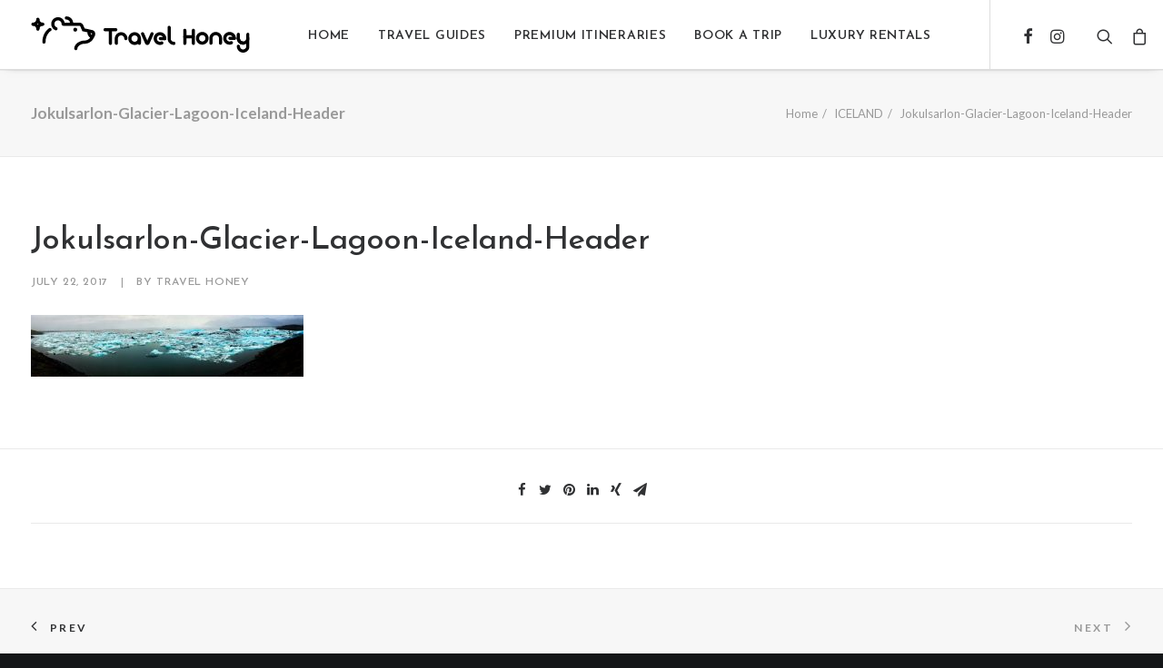

--- FILE ---
content_type: text/html; charset=UTF-8
request_url: https://www.travelhoney.com/iceland/attachment/jokulsarlon-glacier-lagoon-iceland-header/
body_size: 12187
content:
<!DOCTYPE html>
<html class="no-touch" lang="en" xmlns="http://www.w3.org/1999/xhtml">
<head>
<meta http-equiv="Content-Type" content="text/html; charset=UTF-8">
<meta name="viewport" content="width=device-width, initial-scale=1">
<link rel="profile" href="https://gmpg.org/xfn/11">
<link rel="pingback" href="https://www.travelhoney.com/xmlrpc.php">
<meta name='robots' content='index, follow, max-image-preview:large, max-snippet:-1, max-video-preview:-1' />
<!-- This site is optimized with the Yoast SEO plugin v21.5 - https://yoast.com/wordpress/plugins/seo/ -->
<title>Jokulsarlon-Glacier-Lagoon-Iceland-Header - Travel Honey</title>
<link rel="canonical" href="https://www.travelhoney.com/iceland/attachment/jokulsarlon-glacier-lagoon-iceland-header/" />
<meta property="og:locale" content="en_US" />
<meta property="og:type" content="article" />
<meta property="og:title" content="Jokulsarlon-Glacier-Lagoon-Iceland-Header - Travel Honey" />
<meta property="og:url" content="https://www.travelhoney.com/iceland/attachment/jokulsarlon-glacier-lagoon-iceland-header/" />
<meta property="og:site_name" content="Travel Honey" />
<meta property="article:modified_time" content="2017-07-22T09:39:22+00:00" />
<meta property="og:image" content="https://www.travelhoney.com/iceland/attachment/jokulsarlon-glacier-lagoon-iceland-header" />
<meta property="og:image:width" content="2000" />
<meta property="og:image:height" content="452" />
<meta property="og:image:type" content="image/jpeg" />
<meta name="twitter:card" content="summary_large_image" />
<script type="application/ld+json" class="yoast-schema-graph">{"@context":"https://schema.org","@graph":[{"@type":"WebPage","@id":"https://www.travelhoney.com/wp-content/uploads/2017/07/Jokulsarlon-Glacier-Lagoon-Iceland-Header.jpeg","url":"https://www.travelhoney.com/wp-content/uploads/2017/07/Jokulsarlon-Glacier-Lagoon-Iceland-Header.jpeg","name":"Jokulsarlon-Glacier-Lagoon-Iceland-Header - Travel Honey","isPartOf":{"@id":"https://www.travelhoney.com/#website"},"primaryImageOfPage":{"@id":"https://www.travelhoney.com/wp-content/uploads/2017/07/Jokulsarlon-Glacier-Lagoon-Iceland-Header.jpeg#primaryimage"},"image":{"@id":"https://www.travelhoney.com/wp-content/uploads/2017/07/Jokulsarlon-Glacier-Lagoon-Iceland-Header.jpeg#primaryimage"},"thumbnailUrl":"https://www.travelhoney.com/wp-content/uploads/2017/07/Jokulsarlon-Glacier-Lagoon-Iceland-Header.jpeg","datePublished":"2017-07-22T09:39:12+00:00","dateModified":"2017-07-22T09:39:22+00:00","breadcrumb":{"@id":"https://www.travelhoney.com/wp-content/uploads/2017/07/Jokulsarlon-Glacier-Lagoon-Iceland-Header.jpeg#breadcrumb"},"inLanguage":"en","potentialAction":[{"@type":"ReadAction","target":["https://www.travelhoney.com/wp-content/uploads/2017/07/Jokulsarlon-Glacier-Lagoon-Iceland-Header.jpeg"]}]},{"@type":"ImageObject","inLanguage":"en","@id":"https://www.travelhoney.com/wp-content/uploads/2017/07/Jokulsarlon-Glacier-Lagoon-Iceland-Header.jpeg#primaryimage","url":"https://www.travelhoney.com/wp-content/uploads/2017/07/Jokulsarlon-Glacier-Lagoon-Iceland-Header.jpeg","contentUrl":"https://www.travelhoney.com/wp-content/uploads/2017/07/Jokulsarlon-Glacier-Lagoon-Iceland-Header.jpeg","width":2000,"height":452,"caption":"Jokulsarlon-Glacier-Lagoon-Iceland-Header"},{"@type":"BreadcrumbList","@id":"https://www.travelhoney.com/wp-content/uploads/2017/07/Jokulsarlon-Glacier-Lagoon-Iceland-Header.jpeg#breadcrumb","itemListElement":[{"@type":"ListItem","position":1,"name":"Home","item":"https://www.travelhoney.com/"},{"@type":"ListItem","position":2,"name":"ICELAND","item":"https://www.travelhoney.com/iceland/"},{"@type":"ListItem","position":3,"name":"Jokulsarlon-Glacier-Lagoon-Iceland-Header"}]},{"@type":"WebSite","@id":"https://www.travelhoney.com/#website","url":"https://www.travelhoney.com/","name":"Travel Honey","description":"Travel Just Got Sweeter","potentialAction":[{"@type":"SearchAction","target":{"@type":"EntryPoint","urlTemplate":"https://www.travelhoney.com/?s={search_term_string}"},"query-input":"required name=search_term_string"}],"inLanguage":"en"}]}</script>
<!-- / Yoast SEO plugin. -->
<link rel='dns-prefetch' href='//platform-api.sharethis.com' />
<link rel='dns-prefetch' href='//www.googletagmanager.com' />
<link rel='dns-prefetch' href='//fonts.googleapis.com' />
<link rel="alternate" type="application/rss+xml" title="Travel Honey &raquo; Feed" href="https://www.travelhoney.com/feed/" />
<link rel="alternate" type="application/rss+xml" title="Travel Honey &raquo; Comments Feed" href="https://www.travelhoney.com/comments/feed/" />
<link rel="alternate" type="application/rss+xml" title="Travel Honey &raquo; Jokulsarlon-Glacier-Lagoon-Iceland-Header Comments Feed" href="https://www.travelhoney.com/iceland/attachment/jokulsarlon-glacier-lagoon-iceland-header/feed/" />
<script type="text/javascript">
/* <![CDATA[ */
window._wpemojiSettings = {"baseUrl":"https:\/\/s.w.org\/images\/core\/emoji\/14.0.0\/72x72\/","ext":".png","svgUrl":"https:\/\/s.w.org\/images\/core\/emoji\/14.0.0\/svg\/","svgExt":".svg","source":{"concatemoji":"https:\/\/www.travelhoney.com\/wp-includes\/js\/wp-emoji-release.min.js?ver=6.4.4"}};
/*! This file is auto-generated */
!function(i,n){var o,s,e;function c(e){try{var t={supportTests:e,timestamp:(new Date).valueOf()};sessionStorage.setItem(o,JSON.stringify(t))}catch(e){}}function p(e,t,n){e.clearRect(0,0,e.canvas.width,e.canvas.height),e.fillText(t,0,0);var t=new Uint32Array(e.getImageData(0,0,e.canvas.width,e.canvas.height).data),r=(e.clearRect(0,0,e.canvas.width,e.canvas.height),e.fillText(n,0,0),new Uint32Array(e.getImageData(0,0,e.canvas.width,e.canvas.height).data));return t.every(function(e,t){return e===r[t]})}function u(e,t,n){switch(t){case"flag":return n(e,"\ud83c\udff3\ufe0f\u200d\u26a7\ufe0f","\ud83c\udff3\ufe0f\u200b\u26a7\ufe0f")?!1:!n(e,"\ud83c\uddfa\ud83c\uddf3","\ud83c\uddfa\u200b\ud83c\uddf3")&&!n(e,"\ud83c\udff4\udb40\udc67\udb40\udc62\udb40\udc65\udb40\udc6e\udb40\udc67\udb40\udc7f","\ud83c\udff4\u200b\udb40\udc67\u200b\udb40\udc62\u200b\udb40\udc65\u200b\udb40\udc6e\u200b\udb40\udc67\u200b\udb40\udc7f");case"emoji":return!n(e,"\ud83e\udef1\ud83c\udffb\u200d\ud83e\udef2\ud83c\udfff","\ud83e\udef1\ud83c\udffb\u200b\ud83e\udef2\ud83c\udfff")}return!1}function f(e,t,n){var r="undefined"!=typeof WorkerGlobalScope&&self instanceof WorkerGlobalScope?new OffscreenCanvas(300,150):i.createElement("canvas"),a=r.getContext("2d",{willReadFrequently:!0}),o=(a.textBaseline="top",a.font="600 32px Arial",{});return e.forEach(function(e){o[e]=t(a,e,n)}),o}function t(e){var t=i.createElement("script");t.src=e,t.defer=!0,i.head.appendChild(t)}"undefined"!=typeof Promise&&(o="wpEmojiSettingsSupports",s=["flag","emoji"],n.supports={everything:!0,everythingExceptFlag:!0},e=new Promise(function(e){i.addEventListener("DOMContentLoaded",e,{once:!0})}),new Promise(function(t){var n=function(){try{var e=JSON.parse(sessionStorage.getItem(o));if("object"==typeof e&&"number"==typeof e.timestamp&&(new Date).valueOf()<e.timestamp+604800&&"object"==typeof e.supportTests)return e.supportTests}catch(e){}return null}();if(!n){if("undefined"!=typeof Worker&&"undefined"!=typeof OffscreenCanvas&&"undefined"!=typeof URL&&URL.createObjectURL&&"undefined"!=typeof Blob)try{var e="postMessage("+f.toString()+"("+[JSON.stringify(s),u.toString(),p.toString()].join(",")+"));",r=new Blob([e],{type:"text/javascript"}),a=new Worker(URL.createObjectURL(r),{name:"wpTestEmojiSupports"});return void(a.onmessage=function(e){c(n=e.data),a.terminate(),t(n)})}catch(e){}c(n=f(s,u,p))}t(n)}).then(function(e){for(var t in e)n.supports[t]=e[t],n.supports.everything=n.supports.everything&&n.supports[t],"flag"!==t&&(n.supports.everythingExceptFlag=n.supports.everythingExceptFlag&&n.supports[t]);n.supports.everythingExceptFlag=n.supports.everythingExceptFlag&&!n.supports.flag,n.DOMReady=!1,n.readyCallback=function(){n.DOMReady=!0}}).then(function(){return e}).then(function(){var e;n.supports.everything||(n.readyCallback(),(e=n.source||{}).concatemoji?t(e.concatemoji):e.wpemoji&&e.twemoji&&(t(e.twemoji),t(e.wpemoji)))}))}((window,document),window._wpemojiSettings);
/* ]]> */
</script>
<!-- <link rel='stylesheet' id='sb_instagram_styles-css' href='https://www.travelhoney.com/wp-content/plugins/instagram-feed-pro/css/sb-instagram.min.css?ver=5.6' type='text/css' media='all' /> -->
<link rel="stylesheet" type="text/css" href="//www.travelhoney.com/wp-content/cache/wpfc-minified/l8j4ewqn/c7tr7.css" media="all"/>
<style id='wp-emoji-styles-inline-css' type='text/css'>
img.wp-smiley, img.emoji {
display: inline !important;
border: none !important;
box-shadow: none !important;
height: 1em !important;
width: 1em !important;
margin: 0 0.07em !important;
vertical-align: -0.1em !important;
background: none !important;
padding: 0 !important;
}
</style>
<!-- <link rel='stylesheet' id='wp-block-library-css' href='https://www.travelhoney.com/wp-includes/css/dist/block-library/style.min.css?ver=6.4.4' type='text/css' media='all' /> -->
<!-- <link rel='stylesheet' id='wc-block-style-css' href='https://www.travelhoney.com/wp-content/plugins/woocommerce/packages/woocommerce-blocks/build/style.css?ver=2.5.16' type='text/css' media='all' /> -->
<link rel="stylesheet" type="text/css" href="//www.travelhoney.com/wp-content/cache/wpfc-minified/1no0xlbe/c7tr6.css" media="all"/>
<style id='classic-theme-styles-inline-css' type='text/css'>
/*! This file is auto-generated */
.wp-block-button__link{color:#fff;background-color:#32373c;border-radius:9999px;box-shadow:none;text-decoration:none;padding:calc(.667em + 2px) calc(1.333em + 2px);font-size:1.125em}.wp-block-file__button{background:#32373c;color:#fff;text-decoration:none}
</style>
<style id='global-styles-inline-css' type='text/css'>
body{--wp--preset--color--black: #000000;--wp--preset--color--cyan-bluish-gray: #abb8c3;--wp--preset--color--white: #ffffff;--wp--preset--color--pale-pink: #f78da7;--wp--preset--color--vivid-red: #cf2e2e;--wp--preset--color--luminous-vivid-orange: #ff6900;--wp--preset--color--luminous-vivid-amber: #fcb900;--wp--preset--color--light-green-cyan: #7bdcb5;--wp--preset--color--vivid-green-cyan: #00d084;--wp--preset--color--pale-cyan-blue: #8ed1fc;--wp--preset--color--vivid-cyan-blue: #0693e3;--wp--preset--color--vivid-purple: #9b51e0;--wp--preset--gradient--vivid-cyan-blue-to-vivid-purple: linear-gradient(135deg,rgba(6,147,227,1) 0%,rgb(155,81,224) 100%);--wp--preset--gradient--light-green-cyan-to-vivid-green-cyan: linear-gradient(135deg,rgb(122,220,180) 0%,rgb(0,208,130) 100%);--wp--preset--gradient--luminous-vivid-amber-to-luminous-vivid-orange: linear-gradient(135deg,rgba(252,185,0,1) 0%,rgba(255,105,0,1) 100%);--wp--preset--gradient--luminous-vivid-orange-to-vivid-red: linear-gradient(135deg,rgba(255,105,0,1) 0%,rgb(207,46,46) 100%);--wp--preset--gradient--very-light-gray-to-cyan-bluish-gray: linear-gradient(135deg,rgb(238,238,238) 0%,rgb(169,184,195) 100%);--wp--preset--gradient--cool-to-warm-spectrum: linear-gradient(135deg,rgb(74,234,220) 0%,rgb(151,120,209) 20%,rgb(207,42,186) 40%,rgb(238,44,130) 60%,rgb(251,105,98) 80%,rgb(254,248,76) 100%);--wp--preset--gradient--blush-light-purple: linear-gradient(135deg,rgb(255,206,236) 0%,rgb(152,150,240) 100%);--wp--preset--gradient--blush-bordeaux: linear-gradient(135deg,rgb(254,205,165) 0%,rgb(254,45,45) 50%,rgb(107,0,62) 100%);--wp--preset--gradient--luminous-dusk: linear-gradient(135deg,rgb(255,203,112) 0%,rgb(199,81,192) 50%,rgb(65,88,208) 100%);--wp--preset--gradient--pale-ocean: linear-gradient(135deg,rgb(255,245,203) 0%,rgb(182,227,212) 50%,rgb(51,167,181) 100%);--wp--preset--gradient--electric-grass: linear-gradient(135deg,rgb(202,248,128) 0%,rgb(113,206,126) 100%);--wp--preset--gradient--midnight: linear-gradient(135deg,rgb(2,3,129) 0%,rgb(40,116,252) 100%);--wp--preset--font-size--small: 13px;--wp--preset--font-size--medium: 20px;--wp--preset--font-size--large: 36px;--wp--preset--font-size--x-large: 42px;--wp--preset--spacing--20: 0.44rem;--wp--preset--spacing--30: 0.67rem;--wp--preset--spacing--40: 1rem;--wp--preset--spacing--50: 1.5rem;--wp--preset--spacing--60: 2.25rem;--wp--preset--spacing--70: 3.38rem;--wp--preset--spacing--80: 5.06rem;--wp--preset--shadow--natural: 6px 6px 9px rgba(0, 0, 0, 0.2);--wp--preset--shadow--deep: 12px 12px 50px rgba(0, 0, 0, 0.4);--wp--preset--shadow--sharp: 6px 6px 0px rgba(0, 0, 0, 0.2);--wp--preset--shadow--outlined: 6px 6px 0px -3px rgba(255, 255, 255, 1), 6px 6px rgba(0, 0, 0, 1);--wp--preset--shadow--crisp: 6px 6px 0px rgba(0, 0, 0, 1);}:where(.is-layout-flex){gap: 0.5em;}:where(.is-layout-grid){gap: 0.5em;}body .is-layout-flow > .alignleft{float: left;margin-inline-start: 0;margin-inline-end: 2em;}body .is-layout-flow > .alignright{float: right;margin-inline-start: 2em;margin-inline-end: 0;}body .is-layout-flow > .aligncenter{margin-left: auto !important;margin-right: auto !important;}body .is-layout-constrained > .alignleft{float: left;margin-inline-start: 0;margin-inline-end: 2em;}body .is-layout-constrained > .alignright{float: right;margin-inline-start: 2em;margin-inline-end: 0;}body .is-layout-constrained > .aligncenter{margin-left: auto !important;margin-right: auto !important;}body .is-layout-constrained > :where(:not(.alignleft):not(.alignright):not(.alignfull)){max-width: var(--wp--style--global--content-size);margin-left: auto !important;margin-right: auto !important;}body .is-layout-constrained > .alignwide{max-width: var(--wp--style--global--wide-size);}body .is-layout-flex{display: flex;}body .is-layout-flex{flex-wrap: wrap;align-items: center;}body .is-layout-flex > *{margin: 0;}body .is-layout-grid{display: grid;}body .is-layout-grid > *{margin: 0;}:where(.wp-block-columns.is-layout-flex){gap: 2em;}:where(.wp-block-columns.is-layout-grid){gap: 2em;}:where(.wp-block-post-template.is-layout-flex){gap: 1.25em;}:where(.wp-block-post-template.is-layout-grid){gap: 1.25em;}.has-black-color{color: var(--wp--preset--color--black) !important;}.has-cyan-bluish-gray-color{color: var(--wp--preset--color--cyan-bluish-gray) !important;}.has-white-color{color: var(--wp--preset--color--white) !important;}.has-pale-pink-color{color: var(--wp--preset--color--pale-pink) !important;}.has-vivid-red-color{color: var(--wp--preset--color--vivid-red) !important;}.has-luminous-vivid-orange-color{color: var(--wp--preset--color--luminous-vivid-orange) !important;}.has-luminous-vivid-amber-color{color: var(--wp--preset--color--luminous-vivid-amber) !important;}.has-light-green-cyan-color{color: var(--wp--preset--color--light-green-cyan) !important;}.has-vivid-green-cyan-color{color: var(--wp--preset--color--vivid-green-cyan) !important;}.has-pale-cyan-blue-color{color: var(--wp--preset--color--pale-cyan-blue) !important;}.has-vivid-cyan-blue-color{color: var(--wp--preset--color--vivid-cyan-blue) !important;}.has-vivid-purple-color{color: var(--wp--preset--color--vivid-purple) !important;}.has-black-background-color{background-color: var(--wp--preset--color--black) !important;}.has-cyan-bluish-gray-background-color{background-color: var(--wp--preset--color--cyan-bluish-gray) !important;}.has-white-background-color{background-color: var(--wp--preset--color--white) !important;}.has-pale-pink-background-color{background-color: var(--wp--preset--color--pale-pink) !important;}.has-vivid-red-background-color{background-color: var(--wp--preset--color--vivid-red) !important;}.has-luminous-vivid-orange-background-color{background-color: var(--wp--preset--color--luminous-vivid-orange) !important;}.has-luminous-vivid-amber-background-color{background-color: var(--wp--preset--color--luminous-vivid-amber) !important;}.has-light-green-cyan-background-color{background-color: var(--wp--preset--color--light-green-cyan) !important;}.has-vivid-green-cyan-background-color{background-color: var(--wp--preset--color--vivid-green-cyan) !important;}.has-pale-cyan-blue-background-color{background-color: var(--wp--preset--color--pale-cyan-blue) !important;}.has-vivid-cyan-blue-background-color{background-color: var(--wp--preset--color--vivid-cyan-blue) !important;}.has-vivid-purple-background-color{background-color: var(--wp--preset--color--vivid-purple) !important;}.has-black-border-color{border-color: var(--wp--preset--color--black) !important;}.has-cyan-bluish-gray-border-color{border-color: var(--wp--preset--color--cyan-bluish-gray) !important;}.has-white-border-color{border-color: var(--wp--preset--color--white) !important;}.has-pale-pink-border-color{border-color: var(--wp--preset--color--pale-pink) !important;}.has-vivid-red-border-color{border-color: var(--wp--preset--color--vivid-red) !important;}.has-luminous-vivid-orange-border-color{border-color: var(--wp--preset--color--luminous-vivid-orange) !important;}.has-luminous-vivid-amber-border-color{border-color: var(--wp--preset--color--luminous-vivid-amber) !important;}.has-light-green-cyan-border-color{border-color: var(--wp--preset--color--light-green-cyan) !important;}.has-vivid-green-cyan-border-color{border-color: var(--wp--preset--color--vivid-green-cyan) !important;}.has-pale-cyan-blue-border-color{border-color: var(--wp--preset--color--pale-cyan-blue) !important;}.has-vivid-cyan-blue-border-color{border-color: var(--wp--preset--color--vivid-cyan-blue) !important;}.has-vivid-purple-border-color{border-color: var(--wp--preset--color--vivid-purple) !important;}.has-vivid-cyan-blue-to-vivid-purple-gradient-background{background: var(--wp--preset--gradient--vivid-cyan-blue-to-vivid-purple) !important;}.has-light-green-cyan-to-vivid-green-cyan-gradient-background{background: var(--wp--preset--gradient--light-green-cyan-to-vivid-green-cyan) !important;}.has-luminous-vivid-amber-to-luminous-vivid-orange-gradient-background{background: var(--wp--preset--gradient--luminous-vivid-amber-to-luminous-vivid-orange) !important;}.has-luminous-vivid-orange-to-vivid-red-gradient-background{background: var(--wp--preset--gradient--luminous-vivid-orange-to-vivid-red) !important;}.has-very-light-gray-to-cyan-bluish-gray-gradient-background{background: var(--wp--preset--gradient--very-light-gray-to-cyan-bluish-gray) !important;}.has-cool-to-warm-spectrum-gradient-background{background: var(--wp--preset--gradient--cool-to-warm-spectrum) !important;}.has-blush-light-purple-gradient-background{background: var(--wp--preset--gradient--blush-light-purple) !important;}.has-blush-bordeaux-gradient-background{background: var(--wp--preset--gradient--blush-bordeaux) !important;}.has-luminous-dusk-gradient-background{background: var(--wp--preset--gradient--luminous-dusk) !important;}.has-pale-ocean-gradient-background{background: var(--wp--preset--gradient--pale-ocean) !important;}.has-electric-grass-gradient-background{background: var(--wp--preset--gradient--electric-grass) !important;}.has-midnight-gradient-background{background: var(--wp--preset--gradient--midnight) !important;}.has-small-font-size{font-size: var(--wp--preset--font-size--small) !important;}.has-medium-font-size{font-size: var(--wp--preset--font-size--medium) !important;}.has-large-font-size{font-size: var(--wp--preset--font-size--large) !important;}.has-x-large-font-size{font-size: var(--wp--preset--font-size--x-large) !important;}
.wp-block-navigation a:where(:not(.wp-element-button)){color: inherit;}
:where(.wp-block-post-template.is-layout-flex){gap: 1.25em;}:where(.wp-block-post-template.is-layout-grid){gap: 1.25em;}
:where(.wp-block-columns.is-layout-flex){gap: 2em;}:where(.wp-block-columns.is-layout-grid){gap: 2em;}
.wp-block-pullquote{font-size: 1.5em;line-height: 1.6;}
</style>
<!-- <link rel='stylesheet' id='cab_style-css' href='https://www.travelhoney.com/wp-content/plugins/custom-about-author/cab-style.css?ver=6.4.4' type='text/css' media='all' /> -->
<!-- <link rel='stylesheet' id='perfect-pullquotes-styles-css' href='https://www.travelhoney.com/wp-content/plugins/perfect-pullquotes/perfect-pullquotes.css?ver=1.7.5' type='text/css' media='all' /> -->
<!-- <link rel='stylesheet' id='responsive-lightbox-prettyphoto-css' href='https://www.travelhoney.com/wp-content/plugins/responsive-lightbox/assets/prettyphoto/prettyPhoto.min.css?ver=2.4.6' type='text/css' media='all' /> -->
<link rel="stylesheet" type="text/css" href="//www.travelhoney.com/wp-content/cache/wpfc-minified/fhgd1y19/c7tr6.css" media="all"/>
<link rel='stylesheet' id='uncodefont-google-css' href='//fonts.googleapis.com/css?family=Poppins%3A300%2Cregular%2C500%2C600%2C700%7CDroid+Serif%3Aregular%2Citalic%2C700%2C700italic%7CPlayfair+Display%3Aregular%2Citalic%2C700%2C700italic%2C900%2C900italic%7CRoboto%3A100%2C100italic%2C300%2C300italic%2Cregular%2Citalic%2C500%2C500italic%2C700%2C700italic%2C900%2C900italic%7CQuicksand%3A300%2Cregular%2C500%2C700%7CLato%3A100%2C100italic%2C300%2C300italic%2Cregular%2Citalic%2C700%2C700italic%2C900%2C900italic%7CJosefin+Sans%3A100%2C200%2C300%2Cregular%2C500%2C600%2C700%2C100italic%2C200italic%2C300italic%2Citalic%2C500italic%2C600italic%2C700italic%7CRoboto+Condensed%3A300%2C300italic%2Cregular%2Citalic%2C700%2C700italic%7CLora%3Aregular%2Citalic%2C700%2C700italic&#038;subset=devanagari%2Clatin-ext%2Clatin%2Ccyrillic%2Cvietnamese%2Cgreek%2Ccyrillic-ext%2Cgreek-ext&#038;ver=2.2.8' type='text/css' media='all' />
<style id='woocommerce-inline-inline-css' type='text/css'>
.woocommerce form .form-row .required { visibility: visible; }
</style>
<!-- <link rel='stylesheet' id='ppress-frontend-css' href='https://www.travelhoney.com/wp-content/plugins/wp-user-avatar/assets/css/frontend.min.css?ver=4.14.0' type='text/css' media='all' /> -->
<!-- <link rel='stylesheet' id='ppress-flatpickr-css' href='https://www.travelhoney.com/wp-content/plugins/wp-user-avatar/assets/flatpickr/flatpickr.min.css?ver=4.14.0' type='text/css' media='all' /> -->
<!-- <link rel='stylesheet' id='ppress-select2-css' href='https://www.travelhoney.com/wp-content/plugins/wp-user-avatar/assets/select2/select2.min.css?ver=6.4.4' type='text/css' media='all' /> -->
<!-- <link rel='stylesheet' id='wpdreams-asp-basic-css' href='//www.travelhoney.com/wp-content/plugins/ajax-search-pro/css/style.basic.css?ver=56owlk' type='text/css' media='all' /> -->
<!-- <link rel='stylesheet' id='wpdreams-ajaxsearchpro-instances-css' href='//www.travelhoney.com/wp-content/uploads/asp_upload/style.instances.css?ver=56owlk' type='text/css' media='all' /> -->
<!-- <link rel='stylesheet' id='recent-posts-widget-with-thumbnails-public-style-css' href='https://www.travelhoney.com/wp-content/plugins/recent-posts-widget-with-thumbnails/public.css?ver=7.1.1' type='text/css' media='all' /> -->
<!-- <link rel='stylesheet' id='tablepress-default-css' href='https://www.travelhoney.com/wp-content/tablepress-combined.min.css?ver=22' type='text/css' media='all' /> -->
<!-- <link rel='stylesheet' id='uncode-style-css' href='https://www.travelhoney.com/wp-content/themes/uncode/library/css/style.css' type='text/css' media='all' /> -->
<link rel="stylesheet" type="text/css" href="//www.travelhoney.com/wp-content/cache/wpfc-minified/jzbveaar/c7tr3.css" media="all"/>
<style id='uncode-style-inline-css' type='text/css'>
@media (max-width: 959px) { .navbar-brand > * { height: 20px !important;}}
@media (min-width: 960px) { .limit-width { max-width: 100%; margin: auto;}}
@media (min-width: 960px) { .limit-width { max-width: 100%; margin: auto;}}
.menu-primary ul.menu-smart > li > a, .menu-primary ul.menu-smart li.dropdown > a, .menu-primary ul.menu-smart li.mega-menu > a, .vmenu-container ul.menu-smart > li > a, .vmenu-container ul.menu-smart li.dropdown > a { text-transform: uppercase; }
.menu-primary ul.menu-smart ul a, .vmenu-container ul.menu-smart ul a { text-transform: uppercase; }
body.menu-custom-padding .col-lg-0.logo-container, body.menu-custom-padding .col-lg-2.logo-container, body.menu-custom-padding .col-lg-12 .logo-container, body.menu-custom-padding .col-lg-4.logo-container { padding-top: 18px; padding-bottom: 18px; }
body.menu-custom-padding .col-lg-0.logo-container.shrinked, body.menu-custom-padding .col-lg-2.logo-container.shrinked, body.menu-custom-padding .col-lg-12 .logo-container.shrinked, body.menu-custom-padding .col-lg-4.logo-container.shrinked { padding-top: 9px; padding-bottom: 9px; }
@media (max-width: 959px) { body.menu-custom-padding .menu-container .logo-container { padding-top: 9px !important; padding-bottom: 9px !important; } }
</style>
<!-- <link rel='stylesheet' id='uncode-icons-css' href='https://www.travelhoney.com/wp-content/themes/uncode/library/css/uncode-icons.css' type='text/css' media='all' /> -->
<!-- <link rel='stylesheet' id='uncode-custom-style-css' href='https://www.travelhoney.com/wp-content/themes/uncode/library/css/style-custom.css' type='text/css' media='all' /> -->
<!-- <link rel='stylesheet' id='uncode-woocommerce-css' href='https://www.travelhoney.com/wp-content/themes/uncode/library/css/woocommerce.css' type='text/css' media='all' /> -->
<link rel="stylesheet" type="text/css" href="//www.travelhoney.com/wp-content/cache/wpfc-minified/6kicngaq/c7tr1.css" media="all"/>
<script src='//www.travelhoney.com/wp-content/cache/wpfc-minified/q98bc7xs/c7trk.js' type="text/javascript"></script>
<!-- <script type="text/javascript" src="https://www.travelhoney.com/wp-includes/js/jquery/jquery.min.js?ver=3.7.1" id="jquery-core-js"></script> -->
<!-- <script type="text/javascript" src="https://www.travelhoney.com/wp-includes/js/jquery/jquery-migrate.min.js?ver=3.4.1" id="jquery-migrate-js"></script> -->
<!-- <script type="text/javascript" src="https://www.travelhoney.com/wp-content/plugins/responsive-lightbox/assets/prettyphoto/jquery.prettyPhoto.min.js?ver=2.4.6" id="responsive-lightbox-prettyphoto-js"></script> -->
<!-- <script type="text/javascript" src="https://www.travelhoney.com/wp-includes/js/underscore.min.js?ver=1.13.4" id="underscore-js"></script> -->
<!-- <script type="text/javascript" src="https://www.travelhoney.com/wp-content/plugins/responsive-lightbox/assets/infinitescroll/infinite-scroll.pkgd.min.js?ver=6.4.4" id="responsive-lightbox-infinite-scroll-js"></script> -->
<script type="text/javascript" id="responsive-lightbox-js-before">
/* <![CDATA[ */
var rlArgs = {"script":"prettyphoto","selector":"lightbox","customEvents":"","activeGalleries":true,"animationSpeed":"normal","slideshow":false,"slideshowDelay":5000,"slideshowAutoplay":false,"opacity":"0.75","showTitle":true,"allowResize":true,"allowExpand":true,"width":1080,"height":720,"separator":"\/","theme":"pp_default","horizontalPadding":20,"hideFlash":false,"wmode":"opaque","videoAutoplay":false,"modal":false,"deeplinking":false,"overlayGallery":true,"keyboardShortcuts":true,"social":false,"woocommerce_gallery":true,"ajaxurl":"https:\/\/www.travelhoney.com\/wp-admin\/admin-ajax.php","nonce":"732c1e27e1","preview":false,"postId":3561,"scriptExtension":false};
/* ]]> */
</script>
<script src='//www.travelhoney.com/wp-content/cache/wpfc-minified/jou09nvx/c7tr9.js' type="text/javascript"></script>
<!-- <script type="text/javascript" src="https://www.travelhoney.com/wp-content/plugins/responsive-lightbox/js/front.js?ver=2.4.6" id="responsive-lightbox-js"></script> -->
<!-- <script type="text/javascript" src="https://www.travelhoney.com/wp-content/plugins/woocommerce/assets/js/jquery-blockui/jquery.blockUI.min.js?ver=2.70" id="jquery-blockui-js"></script> -->
<script type="text/javascript" id="wc-add-to-cart-js-extra">
/* <![CDATA[ */
var wc_add_to_cart_params = {"ajax_url":"\/wp-admin\/admin-ajax.php","wc_ajax_url":"\/?wc-ajax=%%endpoint%%","i18n_view_cart":"View cart","cart_url":"https:\/\/www.travelhoney.com\/cart\/","is_cart":"","cart_redirect_after_add":"no"};
/* ]]> */
</script>
<script src='//www.travelhoney.com/wp-content/cache/wpfc-minified/qgns1xua/c7tr8.js' type="text/javascript"></script>
<!-- <script type="text/javascript" src="https://www.travelhoney.com/wp-content/plugins/woocommerce/assets/js/frontend/add-to-cart.min.js?ver=4.1.0" id="wc-add-to-cart-js"></script> -->
<!-- <script type="text/javascript" src="https://www.travelhoney.com/wp-content/plugins/wp-user-avatar/assets/flatpickr/flatpickr.min.js?ver=4.14.0" id="ppress-flatpickr-js"></script> -->
<!-- <script type="text/javascript" src="https://www.travelhoney.com/wp-content/plugins/wp-user-avatar/assets/select2/select2.min.js?ver=4.14.0" id="ppress-select2-js"></script> -->
<!-- <script type="text/javascript" src="https://www.travelhoney.com/wp-content/plugins/uncode-js_composer/assets/js/vendors/woocommerce-add-to-cart.js?ver=7.0" id="vc_woocommerce-add-to-cart-js-js"></script> -->
<script type="text/javascript" src="//platform-api.sharethis.com/js/sharethis.js#source=googleanalytics-wordpress#product=ga" id="googleanalytics-platform-sharethis-js"></script>
<script type="text/javascript" id="uncode-init-js-extra">
/* <![CDATA[ */
var SiteParameters = {"days":"days","hours":"hours","minutes":"minutes","seconds":"seconds","constant_scroll":"on","scroll_speed":"2","parallax_factor":"0.25","loading":"Loading\u2026","slide_name":"slide","slide_footer":"footer","ajax_url":"https:\/\/www.travelhoney.com\/wp-admin\/admin-ajax.php","nonce_adaptive_images":"f7ded33094","enable_debug":"","block_mobile_videos":"","is_frontend_editor":"","mobile_parallax_allowed":"","wireframes_plugin_active":"1"};
/* ]]> */
</script>
<script src='//www.travelhoney.com/wp-content/cache/wpfc-minified/laxnej7d/c7tr7.js' type="text/javascript"></script>
<!-- <script type="text/javascript" src="https://www.travelhoney.com/wp-content/themes/uncode/library/js/min/init.min.js" id="uncode-init-js"></script> -->
<!-- Google Analytics snippet added by Site Kit -->
<script type="text/javascript" src="https://www.googletagmanager.com/gtag/js?id=UA-84287450-1" id="google_gtagjs-js" async></script>
<script type="text/javascript" id="google_gtagjs-js-after">
/* <![CDATA[ */
window.dataLayer = window.dataLayer || [];function gtag(){dataLayer.push(arguments);}
gtag('set', 'linker', {"domains":["www.travelhoney.com"]} );
gtag("js", new Date());
gtag("set", "developer_id.dZTNiMT", true);
gtag("config", "UA-84287450-1", {"anonymize_ip":true});
gtag("config", "G-YY94GEHQT9");
/* ]]> */
</script>
<!-- End Google Analytics snippet added by Site Kit -->
<script></script><link rel="https://api.w.org/" href="https://www.travelhoney.com/wp-json/" /><link rel="alternate" type="application/json" href="https://www.travelhoney.com/wp-json/wp/v2/media/3561" /><link rel="EditURI" type="application/rsd+xml" title="RSD" href="https://www.travelhoney.com/xmlrpc.php?rsd" />
<meta name="generator" content="WordPress 6.4.4" />
<meta name="generator" content="WooCommerce 4.1.0" />
<link rel='shortlink' href='https://www.travelhoney.com/?p=3561' />
<link rel="alternate" type="application/json+oembed" href="https://www.travelhoney.com/wp-json/oembed/1.0/embed?url=https%3A%2F%2Fwww.travelhoney.com%2Ficeland%2Fattachment%2Fjokulsarlon-glacier-lagoon-iceland-header%2F" />
<link rel="alternate" type="text/xml+oembed" href="https://www.travelhoney.com/wp-json/oembed/1.0/embed?url=https%3A%2F%2Fwww.travelhoney.com%2Ficeland%2Fattachment%2Fjokulsarlon-glacier-lagoon-iceland-header%2F&#038;format=xml" />
<meta name="generator" content="Site Kit by Google 1.114.0" /><script type="text/javascript">
(function(url){
if(/(?:Chrome\/26\.0\.1410\.63 Safari\/537\.31|WordfenceTestMonBot)/.test(navigator.userAgent)){ return; }
var addEvent = function(evt, handler) {
if (window.addEventListener) {
document.addEventListener(evt, handler, false);
} else if (window.attachEvent) {
document.attachEvent('on' + evt, handler);
}
};
var removeEvent = function(evt, handler) {
if (window.removeEventListener) {
document.removeEventListener(evt, handler, false);
} else if (window.detachEvent) {
document.detachEvent('on' + evt, handler);
}
};
var evts = 'contextmenu dblclick drag dragend dragenter dragleave dragover dragstart drop keydown keypress keyup mousedown mousemove mouseout mouseover mouseup mousewheel scroll'.split(' ');
var logHuman = function() {
if (window.wfLogHumanRan) { return; }
window.wfLogHumanRan = true;
var wfscr = document.createElement('script');
wfscr.type = 'text/javascript';
wfscr.async = true;
wfscr.src = url + '&r=' + Math.random();
(document.getElementsByTagName('head')[0]||document.getElementsByTagName('body')[0]).appendChild(wfscr);
for (var i = 0; i < evts.length; i++) {
removeEvent(evts[i], logHuman);
}
};
for (var i = 0; i < evts.length; i++) {
addEvent(evts[i], logHuman);
}
})('//www.travelhoney.com/?wordfence_lh=1&hid=C09C9FC681405F61120790DA6B31EAE4');
</script>	<noscript><style>.woocommerce-product-gallery{ opacity: 1 !important; }</style></noscript>
<link href='//fonts.googleapis.com/css?family=Open+Sans:300|Open+Sans:400|Open+Sans:700' rel='stylesheet' type='text/css'>
<link href='//fonts.googleapis.com/css?family=Lato:300|Lato:400|Lato:700' rel='stylesheet' type='text/css'>
<style type="text/css">.recentcomments a{display:inline !important;padding:0 !important;margin:0 !important;}</style><script>
(function() {
(function (i, s, o, g, r, a, m) {
i['GoogleAnalyticsObject'] = r;
i[r] = i[r] || function () {
(i[r].q = i[r].q || []).push(arguments)
}, i[r].l = 1 * new Date();
a = s.createElement(o),
m = s.getElementsByTagName(o)[0];
a.async = 1;
a.src = g;
m.parentNode.insertBefore(a, m)
})(window, document, 'script', 'https://google-analytics.com/analytics.js', 'ga');
ga('create', 'UA-84287450-1', 'auto');
ga('send', 'pageview');
})();
</script>
<style type="text/css">
<!--
@font-face {
font-family: 'asppsicons2';
src: url('https://www.travelhoney.com/wp-content/plugins/ajax-search-pro/css/fonts/icons/icons2.eot');
src: url('https://www.travelhoney.com/wp-content/plugins/ajax-search-pro/css/fonts/icons/icons2.eot?#iefix') format('embedded-opentype'),
url('https://www.travelhoney.com/wp-content/plugins/ajax-search-pro/css/fonts/icons/icons2.woff2') format('woff2'),
url('https://www.travelhoney.com/wp-content/plugins/ajax-search-pro/css/fonts/icons/icons2.woff') format('woff'),
url('https://www.travelhoney.com/wp-content/plugins/ajax-search-pro/css/fonts/icons/icons2.ttf') format('truetype'),
url('https://www.travelhoney.com/wp-content/plugins/ajax-search-pro/css/fonts/icons/icons2.svg#icons') format('svg');
font-weight: normal;
font-style: normal;
}
-->
</style>
<script type="text/javascript">
if ( typeof _ASP !== "undefined" && _ASP !== null && typeof _ASP.initialize !== "undefined" )
_ASP.initialize();
</script>
<link rel="icon" href="https://www.travelhoney.com/wp-content/uploads/2018/06/favicon-32x32.png" sizes="32x32" />
<link rel="icon" href="https://www.travelhoney.com/wp-content/uploads/2018/06/favicon-32x32.png" sizes="192x192" />
<link rel="apple-touch-icon" href="https://www.travelhoney.com/wp-content/uploads/2018/06/favicon-32x32.png" />
<meta name="msapplication-TileImage" content="https://www.travelhoney.com/wp-content/uploads/2018/06/favicon-32x32.png" />
<style data-type="vc_shortcodes-custom-css-cb-footer">.vc_custom_1590461373243{border-top-width: 1px !important;}</style><noscript><style> .wpb_animate_when_almost_visible { opacity: 1; }</style></noscript></head>
<body data-rsssl=1 class="attachment attachment-template-default single single-attachment postid-3561 attachmentid-3561 attachment-jpeg  style-color-wayh-bg theme-uncode woocommerce-no-js group-blog hormenu-position-left hmenu hmenu-position-center header-full-width main-center-align menu-mobile-animated menu-mobile-transparent menu-custom-padding textual-accent-color mobile-parallax-not-allowed ilb-no-bounce unreg wpb-js-composer js-comp-ver-7.0 vc_responsive" data-border="0">
<div class="body-borders" data-border="0"><div class="top-border body-border-shadow"></div><div class="right-border body-border-shadow"></div><div class="bottom-border body-border-shadow"></div><div class="left-border body-border-shadow"></div><div class="top-border style-light-bg"></div><div class="right-border style-light-bg"></div><div class="bottom-border style-light-bg"></div><div class="left-border style-light-bg"></div></div>	<div class="box-wrapper">
<div class="box-container">
<script type="text/javascript">UNCODE.initBox();</script>
<div class="menu-wrapper menu-shrink menu-sticky">
<header id="masthead" class="navbar menu-primary menu-light submenu-dark menu-transparent menu-add-padding style-light-original menu-absolute menu-animated menu-with-logo">
<div class="menu-container style-color-xsdn-bg menu-borders menu-shadows">
<div class="row-menu">
<div class="row-menu-inner">
<div id="logo-container-mobile" class="col-lg-0 logo-container middle">
<div id="main-logo" class="navbar-header style-light">
<a href="https://www.travelhoney.com/" class="navbar-brand" data-padding-shrink ="9" data-minheight="30"><div class="logo-image main-logo  logo-light" data-maxheight="40" style="height: 40px;"><img src="https://www.travelhoney.com/wp-content/uploads/2020/05/TH_Logo_Black.svg" alt="logo" width="2836" height="470" class="img-responsive" /></div><div class="logo-image main-logo  logo-dark" data-maxheight="40" style="height: 40px;display:none;"><img src="https://www.travelhoney.com/wp-content/uploads/2020/05/TH_Logo_White.svg" alt="logo" width="2836" height="470" class="img-responsive" /></div></a>
</div>
<div class="mmb-container"><div class="mobile-menu-button 1 mobile-menu-button-light lines-button x2"><span class="lines"></span></div></div>
</div>
<div class="col-lg-12 main-menu-container middle">
<div class="menu-horizontal menu-dd-shadow-std">
<div class="menu-horizontal-inner">
<div class="nav navbar-nav navbar-main navbar-nav-first"><ul id="menu-main-menu" class="menu-primary-inner menu-smart sm"><li id="menu-item-9746" class="menu-item menu-item-type-post_type menu-item-object-page menu-item-home menu-item-9746 menu-item-link"><a title="Home" href="https://www.travelhoney.com/">Home<i class="fa fa-angle-right fa-dropdown"></i></a></li>
<li id="menu-item-82619" class="menu-item menu-item-type-post_type menu-item-object-page menu-item-82619 menu-item-link"><a title="Travel Guides" href="https://www.travelhoney.com/travel-guides/">Travel Guides<i class="fa fa-angle-right fa-dropdown"></i></a></li>
<li id="menu-item-82618" class="menu-item menu-item-type-post_type menu-item-object-page menu-item-82618 menu-item-link"><a title="Premium Itineraries" href="https://www.travelhoney.com/premium-itineraries/">Premium Itineraries<i class="fa fa-angle-right fa-dropdown"></i></a></li>
<li id="menu-item-9747" class="menu-item menu-item-type-post_type menu-item-object-page menu-item-9747 menu-item-link"><a title="Book a Trip" href="https://www.travelhoney.com/trips/azores/">Book a Trip<i class="fa fa-angle-right fa-dropdown"></i></a></li>
<li id="menu-item-83547" class="menu-item menu-item-type-post_type menu-item-object-page menu-item-83547 menu-item-link"><a title="Luxury Rentals" href="https://www.travelhoney.com/azores-luxury-rental-properties/">Luxury Rentals<i class="fa fa-angle-right fa-dropdown"></i></a></li>
</ul></div><div class="nav navbar-nav navbar-nav-last"><ul class="menu-smart sm menu-icons menu-smart-social"><li class="menu-item-link social-icon tablet-hidden mobile-hidden social-816565"><a href="https://www.facebook.com/TravelHoney5/" class="social-menu-link" target="_blank"><i class="fa fa-facebook"></i></a></li><li class="menu-item-link social-icon tablet-hidden mobile-hidden social-202609"><a href="https://www.instagram.com/travel__honey/" class="social-menu-link" target="_blank"><i class="fa fa-instagram"></i></a></li><li class="menu-item-link search-icon style-light dropdown"><a href="#" class="trigger-overlay search-icon" data-area="search" data-container="box-container">
<i class="fa fa-search3"></i><span class="desktop-hidden"><span>Search</span></span><i class="fa fa-angle-down fa-dropdown desktop-hidden"></i>
</a>
<ul role="menu" class="drop-menu desktop-hidden">
<li>
<form class="search" method="get" action="https://www.travelhoney.com/">
<input type="search" class="search-field no-livesearch" placeholder="Search…" value="" name="s" title="Search for:" />
</form>
</li>
</ul></li><li class="uncode-cart menu-item-link menu-item menu-item-has-children dropdown">
<a href="#" data-toggle="dropdown" class="dropdown-toggle" data-type="title" title="cart">
<span class="cart-icon-container"><i class="fa fa-bag"></i><span class="desktop-hidden">Cart</span><span class="badge" style="display: none;"></span><i class="fa fa-angle-down fa-dropdown desktop-hidden"></i>
</span>
</a>
<ul role="menu" class="drop-menu sm-nowrap cart_list product_list_widget uncode-cart-dropdown"><li><span>Your cart is currently empty.</span></li></ul></li></ul></div></div>
</div>
</div>
</div>
</div>
</div>
</header>
</div>			<script type="text/javascript">UNCODE.fixMenuHeight();</script>
<div class="main-wrapper">
<div class="main-container">
<div class="page-wrapper">
<div class="sections-container">
<script type="text/javascript">UNCODE.initHeader();</script><div class="row-container row-breadcrumb row-breadcrumb-light text-right">
<div class="row row-parent style-light">
<div class="breadcrumb-title h5 text-bold">Jokulsarlon-Glacier-Lagoon-Iceland-Header</div><ol class="breadcrumb header-subtitle"><li><a href="https://www.travelhoney.com/">Home</a></li><li><a href="https://www.travelhoney.com/iceland/">ICELAND</a></li><li class="current">Jokulsarlon-Glacier-Lagoon-Iceland-Header</li></ol>
</div>
</div><article id="post-3561" class="page-body style-color-xsdn-bg post-3561 attachment type-attachment status-inherit hentry">
<div class="post-wrapper">
<div class="post-body"><div class="post-content un-no-sidebar-layout"><div class="row-container">
<div class="row row-parent style-light double-top-padding double-bottom-padding">
<div class="post-title-wrapper"><h1 class="post-title">Jokulsarlon-Glacier-Lagoon-Iceland-Header</h1><div class="post-info"><div class="date-info">July 22, 2017</div><div class="author-info"><span>|</span>By <a href="https://www.travelhoney.com/author/katyw/">Travel Honey</a></div></div></div><p class="attachment"><a href='https://www.travelhoney.com/wp-content/uploads/2017/07/Jokulsarlon-Glacier-Lagoon-Iceland-Header.jpeg' title="" data-rl_title="" class="rl-gallery-link" data-rl_caption="" data-rel="lightbox-gallery-0"><img decoding="async" width="300" height="68" src="https://www.travelhoney.com/wp-content/uploads/2017/07/Jokulsarlon-Glacier-Lagoon-Iceland-Header-300x68.jpeg" class="attachment-medium size-medium" alt="Jokulsarlon-Glacier-Lagoon-Iceland-Header" srcset="https://www.travelhoney.com/wp-content/uploads/2017/07/Jokulsarlon-Glacier-Lagoon-Iceland-Header-300x68.jpeg 300w, https://www.travelhoney.com/wp-content/uploads/2017/07/Jokulsarlon-Glacier-Lagoon-Iceland-Header-325x73.jpeg 325w, https://www.travelhoney.com/wp-content/uploads/2017/07/Jokulsarlon-Glacier-Lagoon-Iceland-Header-600x136.jpeg 600w, https://www.travelhoney.com/wp-content/uploads/2017/07/Jokulsarlon-Glacier-Lagoon-Iceland-Header-150x34.jpeg 150w, https://www.travelhoney.com/wp-content/uploads/2017/07/Jokulsarlon-Glacier-Lagoon-Iceland-Header-768x174.jpeg 768w, https://www.travelhoney.com/wp-content/uploads/2017/07/Jokulsarlon-Glacier-Lagoon-Iceland-Header-1024x231.jpeg 1024w, https://www.travelhoney.com/wp-content/uploads/2017/07/Jokulsarlon-Glacier-Lagoon-Iceland-Header.jpeg 2000w" sizes="(max-width: 300px) 100vw, 300px" /></a></p>
</div>
</div></div><div class="post-footer post-footer-light row-container"><div class="row-container">
<div class="row row-parent style-light no-top-padding double-bottom-padding">
<div class="post-share">
<div class="detail-container margin-auto">
<div class="share-button share-buttons share-inline only-icon"></div>
</div>
</div>
</div>
</div></div></div><div class="row-container row-navigation row-navigation-light">
<div class="row row-parent style-light">
<nav class="post-navigation">
<ul class="navigation"><li class="page-prev"><span class="btn-container"><a class="btn btn-link text-default-color btn-icon-left" href="https://www.travelhoney.com/iceland/" rel="prev"><i class="fa fa-angle-left"></i><span>Prev</span></a></span></li><li class="page-next"><span class="btn-container"><span class="btn btn-link btn-icon-right btn-disable-hover">Next<i class="fa fa-angle-right"></i></span></span></li></ul><!-- .navigation -->
</nav><!-- .post-navigation -->
</div>
</div>
</div>
</article>								</div><!-- sections container -->
</div><!-- page wrapper -->
<footer id="colophon" class="site-footer">
<div class="row-container style-color-rgdb-bg footer-last">
<div class="row row-parent style-dark limit-width no-top-padding no-h-padding no-bottom-padding">
<div class="site-info uncell col-lg-6 pos-middle text-left">&copy; 2024 Travel Honey. All rights reserved</div><!-- site info --><div class="uncell col-lg-6 pos-middle text-right"><div class="social-icon icon-box icon-box-top icon-inline"><a href="https://www.facebook.com/TravelHoney5/" target="_blank"><i class="fa fa-facebook"></i></a></div><div class="social-icon icon-box icon-box-top icon-inline"><a href="https://www.instagram.com/travel__honey/" target="_blank"><i class="fa fa-instagram"></i></a></div></div>
</div>
</div>						</footer>
</div><!-- main container -->
</div><!-- main wrapper -->
</div><!-- box container -->
</div><!-- box wrapper -->
<div class="style-light footer-scroll-top"><a href="#" class="scroll-top"><i class="fa fa-angle-up fa-stack fa-rounded btn-default btn-hover-nobg"></i></a></div>		<div class="overlay overlay-sequential style-dark style-dark-bg overlay-search" data-area="search" data-container="box-container">
<div class="mmb-container"><div class="menu-close-search mobile-menu-button menu-button-offcanvas mobile-menu-button-dark lines-button x2 overlay-close close" data-area="search" data-container="box-container"><span class="lines"></span></div></div>
<div class="search-container"><form action="https://www.travelhoney.com/" method="get">
<div class="search-container-inner">
<input type="search" class="search-field form-fluid no-livesearch" placeholder="Search…" value="" name="s" title="Search for:">
<i class="fa fa-search3"></i>
</div>
</form>
</div>
</div>
<!-- Custom Feeds for Instagram JS -->
<script type="text/javascript">
var sbiajaxurl = "https://www.travelhoney.com/wp-admin/admin-ajax.php";
</script>
<div class='asp_hidden_data' id="asp_hidden_data" style="display: none !important;">
<svg style="position:absolute" height="0" width="0">
<filter id="aspblur">
<feGaussianBlur in="SourceGraphic" stdDeviation="4"/>
</filter>
</svg>
<svg style="position:absolute" height="0" width="0">
<filter id="no_aspblur"></filter>
</svg>
</div>
<script type="text/javascript">
var c = document.body.className;
c = c.replace(/woocommerce-no-js/, 'woocommerce-js');
document.body.className = c;
</script>
<script type="text/javascript" src="https://www.travelhoney.com/wp-content/plugins/woocommerce/assets/js/js-cookie/js.cookie.min.js?ver=2.1.4" id="js-cookie-js"></script>
<script type="text/javascript" id="woocommerce-js-extra">
/* <![CDATA[ */
var woocommerce_params = {"ajax_url":"\/wp-admin\/admin-ajax.php","wc_ajax_url":"\/?wc-ajax=%%endpoint%%"};
/* ]]> */
</script>
<script type="text/javascript" src="https://www.travelhoney.com/wp-content/plugins/woocommerce/assets/js/frontend/woocommerce.min.js?ver=4.1.0" id="woocommerce-js"></script>
<script type="text/javascript" id="wc-cart-fragments-js-extra">
/* <![CDATA[ */
var wc_cart_fragments_params = {"ajax_url":"\/wp-admin\/admin-ajax.php","wc_ajax_url":"\/?wc-ajax=%%endpoint%%","cart_hash_key":"wc_cart_hash_32562558c2575f394beecd8da5593e19","fragment_name":"wc_fragments_32562558c2575f394beecd8da5593e19","request_timeout":"5000"};
/* ]]> */
</script>
<script type="text/javascript" src="https://www.travelhoney.com/wp-content/plugins/woocommerce/assets/js/frontend/cart-fragments.min.js?ver=4.1.0" id="wc-cart-fragments-js"></script>
<script type="text/javascript" id="ppress-frontend-script-js-extra">
/* <![CDATA[ */
var pp_ajax_form = {"ajaxurl":"https:\/\/www.travelhoney.com\/wp-admin\/admin-ajax.php","confirm_delete":"Are you sure?","deleting_text":"Deleting...","deleting_error":"An error occurred. Please try again.","nonce":"98b1abb7a2","disable_ajax_form":"false","is_checkout":"0","is_checkout_tax_enabled":"0"};
/* ]]> */
</script>
<script type="text/javascript" src="https://www.travelhoney.com/wp-content/plugins/wp-user-avatar/assets/js/frontend.min.js?ver=4.14.0" id="ppress-frontend-script-js"></script>
<script type="text/javascript" src="//www.travelhoney.com/wp-content/plugins/ajax-search-pro/js/nomin/photostack.js?ver=56owlk" id="wd-asp-photostack-js"></script>
<script type="text/javascript" id="wd-asp-ajaxsearchpro-js-extra">
/* <![CDATA[ */
var ajaxsearchpro = {"ajaxurl":"https:\/\/www.travelhoney.com\/wp-admin\/admin-ajax.php","backend_ajaxurl":"https:\/\/www.travelhoney.com\/wp-admin\/admin-ajax.php","js_scope":"jQuery"};
var ASP = {"ajaxurl":"https:\/\/www.travelhoney.com\/wp-admin\/admin-ajax.php","backend_ajaxurl":"https:\/\/www.travelhoney.com\/wp-admin\/admin-ajax.php","js_scope":"jQuery","asp_url":"https:\/\/www.travelhoney.com\/wp-content\/plugins\/ajax-search-pro\/","upload_url":"https:\/\/www.travelhoney.com\/wp-content\/uploads\/asp_upload\/","detect_ajax":"0","media_query":"56owlk","version":"4961","scrollbar":"1","css_loaded":"1"};
/* ]]> */
</script>
<script type="text/javascript" src="//www.travelhoney.com/wp-content/plugins/ajax-search-pro/js/min/jquery.ajaxsearchpro-noui-isotope.min.js?ver=56owlk" id="wd-asp-ajaxsearchpro-js"></script>
<script type="text/javascript" src="https://www.travelhoney.com/wp-includes/js/jquery/ui/core.min.js?ver=1.13.2" id="jquery-ui-core-js"></script>
<script type="text/javascript" src="https://www.travelhoney.com/wp-includes/js/jquery/ui/datepicker.min.js?ver=1.13.2" id="jquery-ui-datepicker-js"></script>
<script type="text/javascript" id="jquery-ui-datepicker-js-after">
/* <![CDATA[ */
jQuery(function(jQuery){jQuery.datepicker.setDefaults({"closeText":"Close","currentText":"Today","monthNames":["January","February","March","April","May","June","July","August","September","October","November","December"],"monthNamesShort":["Jan","Feb","Mar","Apr","May","Jun","Jul","Aug","Sep","Oct","Nov","Dec"],"nextText":"Next","prevText":"Previous","dayNames":["Sunday","Monday","Tuesday","Wednesday","Thursday","Friday","Saturday"],"dayNamesShort":["Sun","Mon","Tue","Wed","Thu","Fri","Sat"],"dayNamesMin":["S","M","T","W","T","F","S"],"dateFormat":"MM d, yy","firstDay":0,"isRTL":false});});
/* ]]> */
</script>
<script type="text/javascript" id="mediaelement-core-js-before">
/* <![CDATA[ */
var mejsL10n = {"language":"en","strings":{"mejs.download-file":"Download File","mejs.install-flash":"You are using a browser that does not have Flash player enabled or installed. Please turn on your Flash player plugin or download the latest version from https:\/\/get.adobe.com\/flashplayer\/","mejs.fullscreen":"Fullscreen","mejs.play":"Play","mejs.pause":"Pause","mejs.time-slider":"Time Slider","mejs.time-help-text":"Use Left\/Right Arrow keys to advance one second, Up\/Down arrows to advance ten seconds.","mejs.live-broadcast":"Live Broadcast","mejs.volume-help-text":"Use Up\/Down Arrow keys to increase or decrease volume.","mejs.unmute":"Unmute","mejs.mute":"Mute","mejs.volume-slider":"Volume Slider","mejs.video-player":"Video Player","mejs.audio-player":"Audio Player","mejs.captions-subtitles":"Captions\/Subtitles","mejs.captions-chapters":"Chapters","mejs.none":"None","mejs.afrikaans":"Afrikaans","mejs.albanian":"Albanian","mejs.arabic":"Arabic","mejs.belarusian":"Belarusian","mejs.bulgarian":"Bulgarian","mejs.catalan":"Catalan","mejs.chinese":"Chinese","mejs.chinese-simplified":"Chinese (Simplified)","mejs.chinese-traditional":"Chinese (Traditional)","mejs.croatian":"Croatian","mejs.czech":"Czech","mejs.danish":"Danish","mejs.dutch":"Dutch","mejs.english":"English","mejs.estonian":"Estonian","mejs.filipino":"Filipino","mejs.finnish":"Finnish","mejs.french":"French","mejs.galician":"Galician","mejs.german":"German","mejs.greek":"Greek","mejs.haitian-creole":"Haitian Creole","mejs.hebrew":"Hebrew","mejs.hindi":"Hindi","mejs.hungarian":"Hungarian","mejs.icelandic":"Icelandic","mejs.indonesian":"Indonesian","mejs.irish":"Irish","mejs.italian":"Italian","mejs.japanese":"Japanese","mejs.korean":"Korean","mejs.latvian":"Latvian","mejs.lithuanian":"Lithuanian","mejs.macedonian":"Macedonian","mejs.malay":"Malay","mejs.maltese":"Maltese","mejs.norwegian":"Norwegian","mejs.persian":"Persian","mejs.polish":"Polish","mejs.portuguese":"Portuguese","mejs.romanian":"Romanian","mejs.russian":"Russian","mejs.serbian":"Serbian","mejs.slovak":"Slovak","mejs.slovenian":"Slovenian","mejs.spanish":"Spanish","mejs.swahili":"Swahili","mejs.swedish":"Swedish","mejs.tagalog":"Tagalog","mejs.thai":"Thai","mejs.turkish":"Turkish","mejs.ukrainian":"Ukrainian","mejs.vietnamese":"Vietnamese","mejs.welsh":"Welsh","mejs.yiddish":"Yiddish"}};
/* ]]> */
</script>
<script type="text/javascript" src="https://www.travelhoney.com/wp-includes/js/mediaelement/mediaelement-and-player.min.js?ver=4.2.17" id="mediaelement-core-js"></script>
<script type="text/javascript" src="https://www.travelhoney.com/wp-includes/js/mediaelement/mediaelement-migrate.min.js?ver=6.4.4" id="mediaelement-migrate-js"></script>
<script type="text/javascript" id="mediaelement-js-extra">
/* <![CDATA[ */
var _wpmejsSettings = {"pluginPath":"\/wp-includes\/js\/mediaelement\/","classPrefix":"mejs-","stretching":"responsive","audioShortcodeLibrary":"mediaelement","videoShortcodeLibrary":"mediaelement"};
/* ]]> */
</script>
<script type="text/javascript" src="https://www.travelhoney.com/wp-includes/js/mediaelement/wp-mediaelement.min.js?ver=6.4.4" id="wp-mediaelement-js"></script>
<script type="text/javascript" src="https://www.travelhoney.com/wp-content/themes/uncode/library/js/min/plugins.min.js" id="uncode-plugins-js"></script>
<script type="text/javascript" src="https://www.travelhoney.com/wp-content/themes/uncode/library/js/min/app.min.js" id="uncode-app-js"></script>
<script type="text/javascript" src="https://www.travelhoney.com/wp-content/themes/uncode/library/js/min/woocommerce-uncode.min.js" id="uncode-menucart-js"></script>
<script></script></body>
</html><!-- WP Fastest Cache file was created in 0.39881682395935 seconds, on 06-06-24 19:08:17 -->

--- FILE ---
content_type: image/svg+xml
request_url: https://www.travelhoney.com/wp-content/uploads/2020/05/TH_Logo_Black.svg
body_size: 6483
content:
<svg width="2836" height="470" viewBox="0 0 2836 470" fill="none" xmlns="http://www.w3.org/2000/svg" xmlns:xlink="http://www.w3.org/1999/xlink">
<path d="M1031.5 370.2C1020.1 370.2 1010.9 361 1010.9 349.6V185.1C1010.9 173.7 1020.1 164.5 1031.5 164.5C1042.9 164.5 1052.1 173.7 1052.1 185.1V349.6C1052.1 361 1042.9 370.2 1031.5 370.2Z" fill="black"/>
<path d="M1407.2 369.3C1395.8 369.3 1386.6 360.1 1386.6 348.7V287.8C1386.6 276.4 1395.8 267.2 1407.2 267.2C1418.6 267.2 1427.8 276.4 1427.8 287.8V348.7C1427.8 360.1 1418.5 369.3 1407.2 369.3Z" fill="black"/>
<path d="M1246.3 255.7C1242.1 245.9 1236.2 237.1 1228.7 229.5C1221.1 221.9 1212.3 216 1202.5 211.9C1182.2 203.3 1158.7 203.3 1138.4 211.9C1128.6 216 1119.8 222 1112.2 229.5C1104.7 237 1098.7 245.9 1094.6 255.7C1091.6 262.7 1089.7 270.1 1088.7 277.6C1088.3 279.2 1088 280.9 1088 282.6V348.6C1088 360 1097.1 369.2 1108.5 369.2C1119.9 369.2 1129 360 1129 348.6V287.7C1129 282.1 1130.2 276.7 1132.4 271.7C1134.5 266.8 1137.5 262.4 1141.3 258.6C1145.1 254.8 1149.5 251.8 1154.4 249.8C1164.5 245.5 1176.3 245.5 1186.4 249.8C1191.3 251.9 1195.7 254.8 1199.5 258.6C1203.3 262.4 1206.3 266.8 1208.3 271.7C1210.4 276.8 1211.5 282.2 1211.5 287.7C1211.5 299.1 1220.7 308.3 1232.1 308.3C1243.5 308.3 1252.7 299.1 1252.7 287.7C1252.8 276.7 1250.6 265.9 1246.3 255.7Z" fill="black"/>
<path d="M1736.6 308.4H1680C1668.6 308.4 1659.4 299.2 1659.4 287.8C1659.4 276.4 1668.6 267.2 1680 267.2H1736.6C1748 267.2 1757.2 276.4 1757.2 287.8C1757.2 299.2 1747.9 308.4 1736.6 308.4Z" fill="black"/>
<path d="M1855 329C1849.4 329 1844 327.9 1839 325.8C1834.1 323.7 1829.7 320.8 1825.9 317C1822.1 313.2 1819.3 308.8 1817.2 303.9C1815.1 298.8 1814.1 293.5 1814.1 287.9V143.6C1814.1 132.2 1805 123 1793.6 123C1782.2 123 1773.1 132.2 1773.1 143.6V287.8C1773.1 298.9 1775.1 309.7 1779.4 319.9C1783.5 329.7 1789.4 338.5 1796.9 346.1C1804.5 353.7 1813.2 359.6 1823 363.7C1833.2 368 1843.9 370.2 1855 370.2C1866.4 370.2 1875.6 361 1875.6 349.6C1875.6 338.2 1866.3 329 1855 329Z" fill="black"/>
<path d="M1510.3 370.7C1499.6 370.7 1489.8 365.3 1484.1 356.3L1482.6 353.6L1429.8 233.8C1425.2 223.4 1429.9 211.2 1440.3 206.7C1450.7 202.1 1462.9 206.8 1467.4 217.2L1510.1 314.2L1552.8 217.2C1557.4 206.8 1569.6 202.1 1579.9 206.7C1590.3 211.3 1595 223.4 1590.4 233.8L1537.4 355L1536.6 356.3C1530.8 365.3 1521 370.7 1510.3 370.7Z" fill="black"/>
<g opacity="0.5">
<g opacity="0.5">
<g opacity="0.5">
<g opacity="0.5">
<rect x="1010" y="164" width="43" height="160" fill="url(#pattern0)"/>
</g>
</g>
</g>
</g>
<path d="M1100.8 193.6H962.2C950.8 193.6 941.6 184.4 941.6 173C941.6 161.6 950.8 152.4 962.2 152.4H1100.9C1112.3 152.4 1121.5 161.6 1121.5 173C1121.5 184.4 1112.2 193.6 1100.8 193.6Z" fill="black"/>
<g opacity="0.6">
<g opacity="0.6">
<g opacity="0.6">
<g opacity="0.6">
<rect x="1386" y="267" width="42" height="103" fill="url(#pattern1)"/>
</g>
</g>
</g>
</g>
<path d="M1345.4 370.1C1334.3 370.1 1323.5 367.9 1313.3 363.6C1303.5 359.5 1294.7 353.5 1287.1 346C1279.5 338.4 1273.6 329.6 1269.5 319.8C1265.2 309.6 1263 298.8 1263 287.7C1263 276.6 1265.2 265.8 1269.5 255.6C1273.7 245.8 1279.6 237 1287.1 229.4C1294.7 221.8 1303.5 215.9 1313.3 211.8C1333.6 203.2 1357.1 203.2 1377.4 211.8C1387.2 215.9 1396 221.9 1403.6 229.4C1411.2 237 1417.1 245.8 1421.2 255.6C1425.5 265.8 1427.7 276.6 1427.7 287.7C1427.7 298.8 1425.5 309.6 1421.2 319.8C1417 329.6 1411.1 338.4 1403.6 346C1396 353.6 1387.2 359.5 1377.4 363.6C1367.3 368 1356.5 370.1 1345.4 370.1ZM1345.4 246.6C1339.8 246.6 1334.4 247.7 1329.4 249.8C1324.5 251.9 1320.1 254.8 1316.3 258.6C1312.5 262.4 1309.6 266.8 1307.5 271.7C1305.4 276.8 1304.3 282.1 1304.3 287.7C1304.3 293.3 1305.4 298.7 1307.5 303.7C1309.6 308.6 1312.5 313 1316.3 316.8C1320.1 320.6 1324.5 323.6 1329.4 325.6C1339.5 329.9 1351.3 329.9 1361.4 325.6C1366.3 323.5 1370.7 320.6 1374.5 316.8C1378.3 313 1381.3 308.6 1383.3 303.7C1385.4 298.6 1386.5 293.3 1386.5 287.7C1386.5 282.1 1385.4 276.7 1383.3 271.7C1381.2 266.8 1378.3 262.4 1374.5 258.6C1370.7 254.8 1366.3 251.8 1361.4 249.8C1356.4 247.7 1351 246.6 1345.4 246.6Z" fill="black"/>
<g opacity="0.6">
<g opacity="0.6">
<g opacity="0.6">
<g opacity="0.6">
<rect x="1659" y="267" width="99" height="42" fill="url(#pattern2)"/>
</g>
</g>
</g>
</g>
<path d="M1674.8 370.1C1669.2 370.1 1663.7 369.5 1658.2 368.4C1652.9 367.3 1647.7 365.7 1642.7 363.6C1637.8 361.5 1633.1 359 1628.7 356C1624.3 353 1620.2 349.7 1616.5 345.9C1612.8 342.2 1609.4 338.1 1606.5 333.7C1603.5 329.3 1601 324.6 1598.9 319.7C1596.8 314.7 1595.2 309.5 1594.1 304.2C1593 298.8 1592.4 293.2 1592.4 287.6C1592.4 282 1593 276.4 1594.1 271C1595.2 265.8 1596.8 260.5 1598.9 255.5C1601 250.6 1603.5 245.9 1606.5 241.5C1609.4 237.2 1612.8 233.1 1616.5 229.3C1620.2 225.6 1624.3 222.2 1628.7 219.3C1633.1 216.3 1637.8 213.8 1642.7 211.7C1647.7 209.6 1652.9 208 1658.2 206.9C1669.1 204.7 1680.5 204.7 1691.3 206.9C1696.6 208 1701.8 209.6 1706.8 211.7C1711.7 213.8 1716.4 216.3 1720.8 219.3C1725.1 222.2 1729.2 225.6 1733 229.3C1736.7 233 1740.1 237.1 1743 241.5C1746 245.9 1748.5 250.6 1750.6 255.5C1752.7 260.5 1754.3 265.7 1755.4 271C1756.5 276.5 1757.1 282 1757.1 287.6C1757.1 299 1747.9 308.2 1736.5 308.2C1725.1 308.2 1715.9 299 1715.9 287.6C1715.9 284.8 1715.6 282 1715.1 279.3C1714.6 276.7 1713.8 274.1 1712.7 271.6C1711.7 269.2 1710.4 266.8 1708.9 264.6C1707.4 262.4 1705.7 260.4 1703.9 258.5C1702 256.6 1700 254.9 1697.8 253.5C1695.6 252 1693.2 250.7 1690.8 249.7C1688.3 248.7 1685.7 247.9 1683.1 247.3C1677.7 246.2 1671.9 246.2 1666.5 247.3C1663.9 247.8 1661.3 248.6 1658.8 249.7C1656.4 250.7 1654 252 1651.8 253.5C1649.6 255 1647.6 256.7 1645.7 258.5C1643.8 260.4 1642.1 262.4 1640.7 264.6C1639.2 266.8 1637.9 269.2 1636.9 271.6C1635.9 274.1 1635 276.7 1634.5 279.3C1633.9 282 1633.7 284.8 1633.7 287.6C1633.7 290.4 1634 293.2 1634.5 295.9C1635 298.5 1635.8 301.1 1636.9 303.6C1637.9 306 1639.2 308.4 1640.7 310.6C1642.2 312.8 1643.9 314.8 1645.7 316.7C1647.6 318.6 1649.6 320.3 1651.8 321.8C1654 323.3 1656.3 324.6 1658.8 325.6C1661.3 326.6 1663.9 327.4 1666.5 328C1671.9 329.1 1677.7 329.1 1683.1 328C1685.7 327.5 1688.3 326.7 1690.8 325.6C1701.3 321.2 1713.4 326.1 1717.8 336.6C1722.2 347.1 1717.3 359.2 1706.8 363.6C1701.8 365.7 1696.6 367.3 1691.3 368.4C1686 369.6 1680.4 370.1 1674.8 370.1Z" fill="black"/>
<path d="M2104.7 284.5H1997.4C1986 284.5 1976.8 275.3 1976.8 263.9C1976.8 252.5 1986 243.3 1997.4 243.3H2104.7C2116.1 243.3 2125.3 252.5 2125.3 263.9C2125.3 275.3 2116.1 284.5 2104.7 284.5Z" fill="black"/>
<g opacity="0.6">
<g opacity="0.6">
<g opacity="0.6">
<g opacity="0.6">
<rect x="1976.2" y="243" width="150" height="42" fill="url(#pattern3)"/>
</g>
</g>
</g>
</g>
<path d="M2638.5 305H2581.9C2570.5 305 2561.3 295.8 2561.3 284.4C2561.3 273 2570.5 263.8 2581.9 263.8H2638.5C2649.9 263.8 2659.1 273 2659.1 284.4C2659.1 295.8 2649.9 305 2638.5 305Z" fill="black"/>
<path d="M2752.8 366.7C2741.7 366.7 2730.9 364.5 2720.7 360.2C2710.9 356.1 2702.1 350.1 2694.5 342.6C2687 335.1 2681 326.3 2676.9 316.4C2672.6 306.2 2670.4 295.4 2670.4 284.3C2670.4 272.9 2679.6 263.7 2691 263.7C2702.4 263.7 2711.6 272.9 2711.6 284.3C2711.6 289.9 2712.7 295.3 2714.8 300.3C2716.9 305.2 2719.8 309.6 2723.6 313.4C2727.4 317.2 2731.8 320.2 2736.7 322.2C2746.8 326.5 2758.6 326.5 2768.7 322.2C2773.6 320.1 2778 317.2 2781.8 313.4C2785.6 309.6 2788.6 305.2 2790.6 300.3C2792.7 295.2 2793.8 289.9 2793.8 284.3C2793.8 272.9 2803 263.7 2814.4 263.7C2825.8 263.7 2835 272.9 2835 284.3C2835 295.4 2832.8 306.2 2828.5 316.4C2824.4 326.2 2818.4 335 2810.9 342.6C2803.4 350.2 2794.5 356.1 2784.7 360.2C2774.7 364.6 2763.9 366.7 2752.8 366.7Z" fill="black"/>
<path d="M2752.8 366.7C2741.7 366.7 2730.9 364.5 2720.7 360.2C2710.9 356.1 2702.1 350.1 2694.5 342.6C2687 335.1 2681 326.3 2676.9 316.4C2672.6 306.2 2670.4 295.4 2670.4 284.3C2670.4 272.9 2679.6 263.7 2691 263.7C2702.4 263.7 2711.6 272.9 2711.6 284.3C2711.6 289.9 2712.7 295.3 2714.8 300.3C2716.9 305.2 2719.8 309.6 2723.6 313.4C2727.4 317.2 2731.8 320.2 2736.7 322.2C2741.8 324.3 2747.1 325.4 2752.7 325.4C2764.1 325.4 2773.3 334.6 2773.3 346C2773.4 357.5 2764.2 366.7 2752.8 366.7Z" fill="black"/>
<path d="M2459.4 368C2448 368 2438.8 358.8 2438.8 347.4V284.4C2438.8 278.8 2437.7 273.4 2435.6 268.4C2433.5 263.5 2430.6 259.1 2426.8 255.3C2423 251.5 2418.6 248.5 2413.7 246.5C2403.6 242.2 2391.8 242.2 2381.7 246.5C2376.8 248.6 2372.4 251.5 2368.6 255.3C2364.8 259.1 2361.8 263.5 2359.8 268.4C2357.7 273.5 2356.6 278.8 2356.6 284.4V347.4C2356.6 358.8 2347.4 368 2336 368C2324.6 368 2315.4 358.8 2315.4 347.4V284.4C2315.4 273.3 2317.6 262.5 2321.9 252.3C2326.1 242.5 2332 233.7 2339.5 226.1C2347.1 218.5 2355.9 212.6 2365.7 208.5C2386 199.9 2409.5 199.9 2429.8 208.5C2439.6 212.7 2448.4 218.6 2456 226.1C2463.5 233.6 2469.5 242.4 2473.6 252.3C2477.9 262.5 2480.1 273.3 2480.1 284.4V347.4C2480 358.8 2470.8 368 2459.4 368Z" fill="black"/>
<path d="M2222.7 366.7C2211.6 366.7 2200.8 364.5 2190.6 360.2C2180.8 356.1 2172 350.1 2164.4 342.6C2156.8 335 2150.9 326.2 2146.8 316.4C2142.5 306.2 2140.3 295.4 2140.3 284.3C2140.3 273.2 2142.5 262.4 2146.8 252.2C2151 242.4 2156.9 233.6 2164.4 226C2172 218.4 2180.8 212.5 2190.6 208.4C2210.9 199.8 2234.4 199.8 2254.7 208.4C2264.5 212.5 2273.3 218.5 2280.9 226C2288.5 233.6 2294.4 242.4 2298.5 252.2C2302.8 262.4 2305 273.2 2305 284.3C2305 295.4 2302.8 306.2 2298.5 316.4C2294.3 326.2 2288.4 335 2280.9 342.6C2273.3 350.2 2264.5 356.1 2254.7 360.2C2244.6 364.6 2233.8 366.7 2222.7 366.7ZM2222.7 243.2C2217.1 243.2 2211.7 244.3 2206.7 246.4C2201.8 248.5 2197.4 251.4 2193.6 255.2C2189.8 259 2186.8 263.4 2184.8 268.3C2182.7 273.4 2181.6 278.7 2181.6 284.3C2181.6 289.9 2182.7 295.3 2184.8 300.3C2186.9 305.2 2189.8 309.6 2193.6 313.4C2197.4 317.2 2201.8 320.2 2206.7 322.2C2216.8 326.5 2228.6 326.5 2238.7 322.2C2243.6 320.1 2248 317.2 2251.8 313.4C2255.6 309.6 2258.6 305.2 2260.6 300.3C2262.7 295.2 2263.8 289.9 2263.8 284.3C2263.8 278.7 2262.7 273.3 2260.6 268.3C2258.5 263.4 2255.6 259 2251.8 255.2C2248 251.4 2243.6 248.4 2238.7 246.4C2233.6 244.3 2228.2 243.2 2222.7 243.2Z" fill="black"/>
<path d="M2691.1 308.4C2679.7 308.4 2670.5 299.2 2670.5 287.8V232.9C2670.5 221.5 2679.7 212.3 2691.1 212.3C2702.5 212.3 2711.7 221.5 2711.7 232.9V287.8C2711.6 299.2 2702.4 308.4 2691.1 308.4Z" fill="black"/>
<path d="M1996.2 370.1C1984.8 370.1 1975.6 360.9 1975.6 349.5V181.6C1975.6 170.2 1984.8 161 1996.2 161C2007.6 161 2016.8 170.2 2016.8 181.6V349.5C2016.8 360.9 2007.6 370.1 1996.2 370.1Z" fill="black"/>
<path d="M2107.9 370.1C2096.5 370.1 2087.3 360.9 2087.3 349.5V181.6C2087.3 170.2 2096.5 161 2107.9 161C2119.3 161 2128.5 170.2 2128.5 181.6V349.5C2128.5 360.9 2119.3 370.1 2107.9 370.1Z" fill="black"/>
<g opacity="0.6">
<g opacity="0.6">
<g opacity="0.6">
<g opacity="0.6">
<rect x="2561.2" y="263" width="98" height="42" fill="url(#pattern4)"/>
</g>
</g>
</g>
</g>
<path d="M2576.7 366.7C2571.1 366.7 2565.6 366.1 2560.1 365C2554.8 363.9 2549.6 362.3 2544.6 360.2C2539.7 358.1 2535 355.6 2530.6 352.6C2526.3 349.7 2522.2 346.3 2518.4 342.6C2514.7 338.9 2511.3 334.8 2508.4 330.4C2505.4 326 2502.8 321.2 2500.8 316.4C2498.7 311.5 2497.1 306.2 2496 300.9C2494.9 295.5 2494.3 289.9 2494.3 284.3C2494.3 278.7 2494.9 273.1 2496 267.7C2497.1 262.4 2498.7 257.2 2500.8 252.2C2502.8 247.4 2505.4 242.6 2508.4 238.2C2511.4 233.8 2514.7 229.7 2518.5 226C2522.2 222.3 2526.3 218.9 2530.7 216C2535.1 213 2539.8 210.5 2544.7 208.4C2549.7 206.3 2554.9 204.7 2560.2 203.6C2571.1 201.4 2582.5 201.4 2593.3 203.6C2598.6 204.7 2603.8 206.3 2608.8 208.4C2613.7 210.5 2618.4 213 2622.8 216C2627.2 219 2631.3 222.3 2635 226.1C2638.7 229.8 2642.1 233.9 2645 238.3C2648 242.7 2650.5 247.4 2652.6 252.3C2654.7 257.3 2656.3 262.5 2657.4 267.8C2658.5 273.2 2659.1 278.8 2659.1 284.4C2659.1 295.8 2649.9 305 2638.5 305C2627.1 305 2617.9 295.8 2617.9 284.4C2617.9 281.6 2617.6 278.8 2617.1 276.1C2616.6 273.5 2615.8 270.9 2614.7 268.4C2613.7 266 2612.4 263.6 2610.9 261.4C2609.4 259.2 2607.7 257.2 2605.9 255.3C2604 253.4 2602 251.7 2599.8 250.2C2597.6 248.7 2595.3 247.4 2592.8 246.4C2590.3 245.4 2587.7 244.6 2585.1 244C2579.7 242.9 2573.9 242.9 2568.5 244C2565.9 244.5 2563.3 245.3 2560.8 246.4C2558.4 247.4 2556 248.7 2553.8 250.2C2551.6 251.7 2549.6 253.4 2547.7 255.2C2545.8 257.1 2544.1 259.1 2542.7 261.3C2541.2 263.5 2539.9 265.8 2538.9 268.3C2537.8 270.8 2537 273.4 2536.5 276C2535.9 278.7 2535.7 281.5 2535.7 284.3C2535.7 287.1 2536 289.9 2536.5 292.6C2537 295.2 2537.8 297.8 2538.9 300.3C2539.9 302.7 2541.2 305.1 2542.7 307.3C2544.2 309.5 2545.9 311.5 2547.7 313.4C2549.6 315.3 2551.6 317 2553.8 318.4C2556 319.9 2558.4 321.2 2560.8 322.2C2563.3 323.2 2565.9 324 2568.5 324.6C2573.9 325.7 2579.7 325.7 2585.1 324.6C2587.7 324.1 2590.3 323.3 2592.8 322.2C2603.3 317.8 2615.4 322.7 2619.8 333.1C2624.2 343.6 2619.3 355.7 2608.9 360.1C2603.9 362.2 2598.7 363.8 2593.4 364.9C2587.9 366.2 2582.3 366.7 2576.7 366.7Z" fill="black"/>
<g opacity="0.8">
<g opacity="0.8">
<g opacity="0.8">
<g opacity="0.8">
<rect x="2670.2" y="263" width="165" height="104" fill="url(#pattern5)"/>
</g>
</g>
</g>
</g>
<path d="M2814.7 212.3C2803.3 212.3 2794.2 221.5 2794.2 232.9V387.4C2794.2 393 2793 398.4 2790.9 403.4C2788.8 408.3 2785.8 412.7 2782 416.5C2778.2 420.3 2773.8 423.3 2768.9 425.3C2758.8 429.6 2747 429.6 2736.9 425.3C2732 423.2 2727.6 420.3 2723.8 416.5C2720 412.7 2717 408.3 2715 403.4C2712.9 398.3 2711.8 392.9 2711.8 387.4C2711.8 376 2702.6 366.8 2691.2 366.8C2679.8 366.8 2670.6 376 2670.6 387.4C2670.6 398.5 2672.8 409.3 2677.1 419.5C2681.3 429.3 2687.2 438.1 2694.7 445.7C2702.3 453.3 2711.1 459.2 2720.9 463.3C2731.1 467.6 2741.8 469.8 2753 469.8C2764.2 469.8 2774.9 467.6 2785.1 463.3C2794.9 459.1 2803.7 453.2 2811.3 445.7C2818.9 438.1 2824.8 429.3 2828.9 419.5C2832.3 411.4 2834.4 402.9 2835.1 394.2C2835.3 393.1 2835.4 392 2835.4 390.8V232.9C2835.2 221.5 2826.1 212.3 2814.7 212.3Z" fill="black"/>
<path d="M90.3 184.1C78.9 184.1 69.7 174.9 69.7 163.5C69.7 152.4 71.9 141.6 76.2 131.4C80.3 121.6 86.3 112.8 93.8 105.2C101.4 97.6001 110.2 91.7001 120 87.6001C130.2 83.3001 141 81.1001 152.1 81.1001C163.5 81.1001 172.7 90.3001 172.7 101.7C172.7 113.1 163.5 122.3 152.1 122.3C146.5 122.3 141.1 123.4 136.1 125.5C131.2 127.6 126.8 130.5 123 134.3C119.2 138.1 116.2 142.5 114.2 147.4C112.1 152.5 111 157.9 111 163.4C110.9 174.8 101.7 184.1 90.3 184.1Z" fill="black"/>
<rect x="69" y="81" width="104" height="104" fill="url(#pattern6)"/>
<path d="M152 122.3C140.9 122.3 130.1 120.1 119.9 115.8C110.1 111.7 101.3 105.7 93.7 98.2C86.1 90.6 80.2 81.8 76.1 72C71.8 61.9 69.6 51.1 69.6 39.9C69.6 28.5 78.8 19.3 90.2 19.3C101.6 19.3 110.8 28.5 110.8 39.9C110.8 45.5 111.9 50.9 114 55.9C116.1 60.8 119 65.2 122.8 69C126.6 72.8 131 75.8 135.9 77.8C141 79.9 146.3 81 151.9 81C163.3 81 172.5 90.2001 172.5 101.6C172.5 113 163.4 122.3 152 122.3Z" fill="black"/>
<path d="M28.5 122.3C17.1 122.3 7.90002 113.1 7.90002 101.7C7.90002 90.2999 17.1 81.0999 28.5 81.0999C34.1 81.0999 39.5 79.9999 44.5 77.8999C49.4 75.7999 53.8 72.8999 57.6 69.0999C61.4 65.2999 64.4 60.8999 66.4 55.9999C68.5 50.8999 69.6 45.4999 69.6 39.9999C69.6 28.5999 78.8 19.3999 90.2 19.3999C101.6 19.3999 110.8 28.5999 110.8 39.9999C110.8 51.0999 108.6 61.8999 104.3 72.0999C100.2 81.8999 94.2 90.6999 86.7 98.2999C79.1 105.9 70.3 111.8 60.5 115.9C50.4 120.1 39.6 122.3 28.5 122.3Z" fill="black"/>
<rect width="126" height="146" fill="url(#pattern7)"/>
<path d="M90.3 184.1C78.9 184.1 69.7 174.9 69.7 163.5C69.7 157.9 68.6 152.5 66.5 147.5C64.4 142.6 61.5 138.2 57.7 134.4C53.9 130.6 49.5 127.6 44.6 125.6C39.5 123.5 34.1 122.4 28.6 122.4C17.2 122.4 8 113.2 8 101.8C8 90.4 17.2 81.2 28.6 81.2C39.7 81.2 50.5 83.4 60.7 87.7C70.5 91.8 79.3 97.8 86.9 105.3C94.5 112.8 100.4 121.7 104.5 131.5C108.8 141.7 111 152.4 111 163.6C110.9 174.8 101.7 184.1 90.3 184.1Z" fill="black"/>
<path d="M527.6 109C516.2 109 507 99.8001 507 88.4001C507 82.1001 505.8 76.0001 503.4 70.3001C501.1 64.8001 497.7 59.8001 493.4 55.5001C489.1 51.2001 484.1 47.9001 478.6 45.5001C472.9 43.1001 466.8 41.8001 460.5 41.8001C449.1 41.8001 439.9 32.6001 439.9 21.2001C439.9 9.80009 449.1 0.600098 460.5 0.600098C472.3 0.600098 483.8 2.90009 494.7 7.50009C505.2 11.9001 514.5 18.2001 522.6 26.3001C530.6 34.3001 537 43.7001 541.4 54.2001C546 65.0001 548.3 76.5001 548.3 88.4001C548.2 99.8001 539 109 527.6 109Z" fill="black"/>
<g opacity="0.5">
<g opacity="0.5">
<g opacity="0.5">
<g opacity="0.5">
<rect x="439" width="110" height="110" fill="url(#pattern8)"/>
</g>
</g>
</g>
</g>
<path d="M169.3 353.5C157.9 353.5 148.7 344.3 148.7 332.9C148.7 208.2 233.7 155.5 237.4 153.3C247.1 147.4 259.8 150.6 265.7 160.3C271.6 170 268.5 182.6 258.8 188.5C255.9 190.3 190 232.3 190 332.9C189.9 344.3 180.7 353.5 169.3 353.5Z" fill="black"/>
<path d="M575.5 195.5C587.982 195.5 598.1 185.381 598.1 172.9C598.1 160.418 587.982 150.3 575.5 150.3C563.018 150.3 552.9 160.418 552.9 172.9C552.9 185.381 563.018 195.5 575.5 195.5Z" fill="black"/>
<path d="M575.5 198.1C561.6 198.1 550.3 186.8 550.3 172.9C550.3 159 561.6 147.7 575.5 147.7C589.4 147.7 600.7 159 600.7 172.9C600.7 186.8 589.4 198.1 575.5 198.1ZM575.5 152.9C564.4 152.9 555.5 161.9 555.5 172.9C555.5 183.9 564.5 192.9 575.5 192.9C586.6 192.9 595.5 183.9 595.5 172.9C595.5 161.9 586.6 152.9 575.5 152.9Z" fill="black"/>
<path d="M830.3 205.6C823.3 191 810.2 180.7 794.5 177.5L697 156.4L677.2 110.8L675.8 108.2C665.6 91.7 647.9 82 628.5 82H437.7C436.5 76 434.8 70.2 432.4 64.6C428 54.1 421.7 44.8 413.6 36.7C405.5 28.6 396.2 22.3 385.7 17.9C364 8.7 339 8.7 317.4 17.9C306.9 22.3 297.5 28.7 289.5 36.7C281.4 44.8 275.1 54.1 270.7 64.6C266.1 75.4 263.8 86.9 263.8 98.8C263.8 110.6 266.1 122.1 270.7 133C275.1 143.5 281.4 152.8 289.5 160.9C297.5 169 306.9 175.3 317.4 179.7C320 180.8 322.7 181.3 325.4 181.3C333.4 181.3 341.1 176.6 344.4 168.7C348.8 158.2 343.9 146.1 333.5 141.7C327.9 139.4 323 136 318.7 131.7C314.4 127.4 311.1 122.4 308.7 116.9C306.3 111.2 305 105.1 305 98.8C305 92.5 306.2 86.4 308.7 80.7C311 75.2 314.4 70.2 318.7 65.9C323 61.6 328 58.3 333.5 55.9C344.9 51.1 358.3 51.1 369.7 55.9C375.2 58.2 380.2 61.6 384.5 65.9C388.8 70.2 392.1 75.2 394.5 80.7C396.9 86.4 398.2 92.5 398.2 98.8C398.2 104 400.1 108.7 403.3 112.3C406.8 118.7 413.6 123.1 421.4 123.1H628.4C633.1 123.1 637.3 125.3 640.1 129L667.6 192.3L732.5 206.3C733.1 227.1 741.2 256.3 767.9 278C750.3 300.3 723.5 313.7 694.3 313.7C631.9 313.7 562.2 357.7 562.2 416.7C562.2 428.1 571.4 437.3 582.8 437.3C594.2 437.3 603.4 428.1 603.4 416.7C603.4 383.4 653.4 354.9 694.4 354.9C745.3 354.9 791.3 326.8 814.5 281.5C814.5 281.5 814.5 281.5 814.5 281.4L829.7 251.6C837.1 236.9 837.3 220.2 830.3 205.6ZM793 232.6L788.6 241.2C780.2 232.6 776.4 223.2 774.7 215.4L785.8 217.8C790.2 218.7 792.2 221.7 793 223.4C793.9 225.1 795 228.6 793 232.6Z" fill="black"/>
<g opacity="0.5">
<g opacity="0.5">
<g opacity="0.5">
<g opacity="0.5">
<rect x="148" y="150" width="121" height="204" fill="url(#pattern9)"/>
</g>
</g>
</g>
</g>
<g opacity="0.5">
<g opacity="0.5">
<g opacity="0.5">
<g opacity="0.5">
<rect x="562" y="251" width="255" height="187" fill="url(#pattern10)"/>
</g>
</g>
</g>
</g>
<defs>
<pattern id="pattern0" patternContentUnits="objectBoundingBox" width="1" height="1">
<use xlink:href="#image0"/>
</pattern>
<pattern id="pattern1" patternContentUnits="objectBoundingBox" width="1" height="1">
<use xlink:href="#image1"/>
</pattern>
<pattern id="pattern2" patternContentUnits="objectBoundingBox" width="1" height="1">
<use xlink:href="#image2"/>
</pattern>
<pattern id="pattern3" patternContentUnits="objectBoundingBox" width="1" height="1">
<use xlink:href="#image3"/>
</pattern>
<pattern id="pattern4" patternContentUnits="objectBoundingBox" width="1" height="1">
<use xlink:href="#image4"/>
</pattern>
<pattern id="pattern5" patternContentUnits="objectBoundingBox" width="1" height="1">
<use xlink:href="#image5"/>
</pattern>
<pattern id="pattern6" patternContentUnits="objectBoundingBox" width="1" height="1">
<use xlink:href="#image6"/>
</pattern>
<pattern id="pattern7" patternContentUnits="objectBoundingBox" width="1" height="1">
<use xlink:href="#image7"/>
</pattern>
<pattern id="pattern8" patternContentUnits="objectBoundingBox" width="1" height="1">
<use xlink:href="#image8"/>
</pattern>
<pattern id="pattern9" patternContentUnits="objectBoundingBox" width="1" height="1">
<use xlink:href="#image9"/>
</pattern>
<pattern id="pattern10" patternContentUnits="objectBoundingBox" width="1" height="1">
<use xlink:href="#image10"/>
</pattern>
<image id="image0" xlink:href="[data-uri]"/>
<image id="image1" xlink:href="[data-uri]"/>
<image id="image2" xlink:href="[data-uri]"/>
<image id="image3" xlink:href="[data-uri]"/>
<image id="image4" xlink:href="[data-uri]"/>
<image id="image5" xlink:href="[data-uri]"/>
<image id="image6" xlink:href="[data-uri]"/>
<image id="image7" xlink:href="[data-uri]"/>
<image id="image8" xlink:href="[data-uri]"/>
<image id="image9" xlink:href="[data-uri]"/>
<image id="image10" xlink:href="[data-uri]"/>
</defs>
</svg>


--- FILE ---
content_type: image/svg+xml
request_url: https://www.travelhoney.com/wp-content/uploads/2020/05/TH_Logo_White.svg
body_size: 6483
content:
<svg width="2836" height="470" viewBox="0 0 2836 470" fill="none" xmlns="http://www.w3.org/2000/svg" xmlns:xlink="http://www.w3.org/1999/xlink">
<path d="M1031.5 370.2C1020.1 370.2 1010.9 361 1010.9 349.6V185.1C1010.9 173.7 1020.1 164.5 1031.5 164.5C1042.9 164.5 1052.1 173.7 1052.1 185.1V349.6C1052.1 361 1042.9 370.2 1031.5 370.2Z" fill="white"/>
<path d="M1407.2 369.3C1395.8 369.3 1386.6 360.1 1386.6 348.7V287.8C1386.6 276.4 1395.8 267.2 1407.2 267.2C1418.6 267.2 1427.8 276.4 1427.8 287.8V348.7C1427.8 360.1 1418.5 369.3 1407.2 369.3Z" fill="white"/>
<path d="M1246.3 255.7C1242.1 245.9 1236.2 237.1 1228.7 229.5C1221.1 221.9 1212.3 216 1202.5 211.9C1182.2 203.3 1158.7 203.3 1138.4 211.9C1128.6 216 1119.8 222 1112.2 229.5C1104.7 237 1098.7 245.9 1094.6 255.7C1091.6 262.7 1089.7 270.1 1088.7 277.6C1088.3 279.2 1088 280.9 1088 282.6V348.6C1088 360 1097.1 369.2 1108.5 369.2C1119.9 369.2 1129 360 1129 348.6V287.7C1129 282.1 1130.2 276.7 1132.4 271.7C1134.5 266.8 1137.5 262.4 1141.3 258.6C1145.1 254.8 1149.5 251.8 1154.4 249.8C1164.5 245.5 1176.3 245.5 1186.4 249.8C1191.3 251.9 1195.7 254.8 1199.5 258.6C1203.3 262.4 1206.3 266.8 1208.3 271.7C1210.4 276.8 1211.5 282.2 1211.5 287.7C1211.5 299.1 1220.7 308.3 1232.1 308.3C1243.5 308.3 1252.7 299.1 1252.7 287.7C1252.8 276.7 1250.6 265.9 1246.3 255.7Z" fill="white"/>
<path d="M1736.6 308.4H1680C1668.6 308.4 1659.4 299.2 1659.4 287.8C1659.4 276.4 1668.6 267.2 1680 267.2H1736.6C1748 267.2 1757.2 276.4 1757.2 287.8C1757.2 299.2 1747.9 308.4 1736.6 308.4Z" fill="white"/>
<path d="M1855 329C1849.4 329 1844 327.9 1839 325.8C1834.1 323.7 1829.7 320.8 1825.9 317C1822.1 313.2 1819.3 308.8 1817.2 303.9C1815.1 298.8 1814.1 293.5 1814.1 287.9V143.6C1814.1 132.2 1805 123 1793.6 123C1782.2 123 1773.1 132.2 1773.1 143.6V287.8C1773.1 298.9 1775.1 309.7 1779.4 319.9C1783.5 329.7 1789.4 338.5 1796.9 346.1C1804.5 353.7 1813.2 359.6 1823 363.7C1833.2 368 1843.9 370.2 1855 370.2C1866.4 370.2 1875.6 361 1875.6 349.6C1875.6 338.2 1866.3 329 1855 329Z" fill="white"/>
<path d="M1510.3 370.7C1499.6 370.7 1489.8 365.3 1484.1 356.3L1482.6 353.6L1429.8 233.8C1425.2 223.4 1429.9 211.2 1440.3 206.7C1450.7 202.1 1462.9 206.8 1467.4 217.2L1510.1 314.2L1552.8 217.2C1557.4 206.8 1569.6 202.1 1579.9 206.7C1590.3 211.3 1595 223.4 1590.4 233.8L1537.4 355L1536.6 356.3C1530.8 365.3 1521 370.7 1510.3 370.7Z" fill="white"/>
<g opacity="0.5">
<g opacity="0.5">
<g opacity="0.5">
<g opacity="0.5">
<rect x="1010" y="164" width="43" height="160" fill="url(#pattern0)"/>
</g>
</g>
</g>
</g>
<path d="M1100.8 193.6H962.2C950.8 193.6 941.6 184.4 941.6 173C941.6 161.6 950.8 152.4 962.2 152.4H1100.9C1112.3 152.4 1121.5 161.6 1121.5 173C1121.5 184.4 1112.2 193.6 1100.8 193.6Z" fill="white"/>
<g opacity="0.6">
<g opacity="0.6">
<g opacity="0.6">
<g opacity="0.6">
<rect x="1386" y="267" width="42" height="103" fill="url(#pattern1)"/>
</g>
</g>
</g>
</g>
<path d="M1345.4 370.1C1334.3 370.1 1323.5 367.9 1313.3 363.6C1303.5 359.5 1294.7 353.5 1287.1 346C1279.5 338.4 1273.6 329.6 1269.5 319.8C1265.2 309.6 1263 298.8 1263 287.7C1263 276.6 1265.2 265.8 1269.5 255.6C1273.7 245.8 1279.6 237 1287.1 229.4C1294.7 221.8 1303.5 215.9 1313.3 211.8C1333.6 203.2 1357.1 203.2 1377.4 211.8C1387.2 215.9 1396 221.9 1403.6 229.4C1411.2 237 1417.1 245.8 1421.2 255.6C1425.5 265.8 1427.7 276.6 1427.7 287.7C1427.7 298.8 1425.5 309.6 1421.2 319.8C1417 329.6 1411.1 338.4 1403.6 346C1396 353.6 1387.2 359.5 1377.4 363.6C1367.3 368 1356.5 370.1 1345.4 370.1ZM1345.4 246.6C1339.8 246.6 1334.4 247.7 1329.4 249.8C1324.5 251.9 1320.1 254.8 1316.3 258.6C1312.5 262.4 1309.6 266.8 1307.5 271.7C1305.4 276.8 1304.3 282.1 1304.3 287.7C1304.3 293.3 1305.4 298.7 1307.5 303.7C1309.6 308.6 1312.5 313 1316.3 316.8C1320.1 320.6 1324.5 323.6 1329.4 325.6C1339.5 329.9 1351.3 329.9 1361.4 325.6C1366.3 323.5 1370.7 320.6 1374.5 316.8C1378.3 313 1381.3 308.6 1383.3 303.7C1385.4 298.6 1386.5 293.3 1386.5 287.7C1386.5 282.1 1385.4 276.7 1383.3 271.7C1381.2 266.8 1378.3 262.4 1374.5 258.6C1370.7 254.8 1366.3 251.8 1361.4 249.8C1356.4 247.7 1351 246.6 1345.4 246.6Z" fill="white"/>
<g opacity="0.6">
<g opacity="0.6">
<g opacity="0.6">
<g opacity="0.6">
<rect x="1659" y="267" width="99" height="42" fill="url(#pattern2)"/>
</g>
</g>
</g>
</g>
<path d="M1674.8 370.1C1669.2 370.1 1663.7 369.5 1658.2 368.4C1652.9 367.3 1647.7 365.7 1642.7 363.6C1637.8 361.5 1633.1 359 1628.7 356C1624.3 353 1620.2 349.7 1616.5 345.9C1612.8 342.2 1609.4 338.1 1606.5 333.7C1603.5 329.3 1601 324.6 1598.9 319.7C1596.8 314.7 1595.2 309.5 1594.1 304.2C1593 298.8 1592.4 293.2 1592.4 287.6C1592.4 282 1593 276.4 1594.1 271C1595.2 265.8 1596.8 260.5 1598.9 255.5C1601 250.6 1603.5 245.9 1606.5 241.5C1609.4 237.2 1612.8 233.1 1616.5 229.3C1620.2 225.6 1624.3 222.2 1628.7 219.3C1633.1 216.3 1637.8 213.8 1642.7 211.7C1647.7 209.6 1652.9 208 1658.2 206.9C1669.1 204.7 1680.5 204.7 1691.3 206.9C1696.6 208 1701.8 209.6 1706.8 211.7C1711.7 213.8 1716.4 216.3 1720.8 219.3C1725.1 222.2 1729.2 225.6 1733 229.3C1736.7 233 1740.1 237.1 1743 241.5C1746 245.9 1748.5 250.6 1750.6 255.5C1752.7 260.5 1754.3 265.7 1755.4 271C1756.5 276.5 1757.1 282 1757.1 287.6C1757.1 299 1747.9 308.2 1736.5 308.2C1725.1 308.2 1715.9 299 1715.9 287.6C1715.9 284.8 1715.6 282 1715.1 279.3C1714.6 276.7 1713.8 274.1 1712.7 271.6C1711.7 269.2 1710.4 266.8 1708.9 264.6C1707.4 262.4 1705.7 260.4 1703.9 258.5C1702 256.6 1700 254.9 1697.8 253.5C1695.6 252 1693.2 250.7 1690.8 249.7C1688.3 248.7 1685.7 247.9 1683.1 247.3C1677.7 246.2 1671.9 246.2 1666.5 247.3C1663.9 247.8 1661.3 248.6 1658.8 249.7C1656.4 250.7 1654 252 1651.8 253.5C1649.6 255 1647.6 256.7 1645.7 258.5C1643.8 260.4 1642.1 262.4 1640.7 264.6C1639.2 266.8 1637.9 269.2 1636.9 271.6C1635.9 274.1 1635 276.7 1634.5 279.3C1633.9 282 1633.7 284.8 1633.7 287.6C1633.7 290.4 1634 293.2 1634.5 295.9C1635 298.5 1635.8 301.1 1636.9 303.6C1637.9 306 1639.2 308.4 1640.7 310.6C1642.2 312.8 1643.9 314.8 1645.7 316.7C1647.6 318.6 1649.6 320.3 1651.8 321.8C1654 323.3 1656.3 324.6 1658.8 325.6C1661.3 326.6 1663.9 327.4 1666.5 328C1671.9 329.1 1677.7 329.1 1683.1 328C1685.7 327.5 1688.3 326.7 1690.8 325.6C1701.3 321.2 1713.4 326.1 1717.8 336.6C1722.2 347.1 1717.3 359.2 1706.8 363.6C1701.8 365.7 1696.6 367.3 1691.3 368.4C1686 369.6 1680.4 370.1 1674.8 370.1Z" fill="white"/>
<path d="M2104.7 284.5H1997.4C1986 284.5 1976.8 275.3 1976.8 263.9C1976.8 252.5 1986 243.3 1997.4 243.3H2104.7C2116.1 243.3 2125.3 252.5 2125.3 263.9C2125.3 275.3 2116.1 284.5 2104.7 284.5Z" fill="white"/>
<g opacity="0.6">
<g opacity="0.6">
<g opacity="0.6">
<g opacity="0.6">
<rect x="1976.2" y="243" width="150" height="42" fill="url(#pattern3)"/>
</g>
</g>
</g>
</g>
<path d="M2638.5 305H2581.9C2570.5 305 2561.3 295.8 2561.3 284.4C2561.3 273 2570.5 263.8 2581.9 263.8H2638.5C2649.9 263.8 2659.1 273 2659.1 284.4C2659.1 295.8 2649.9 305 2638.5 305Z" fill="white"/>
<path d="M2752.8 366.7C2741.7 366.7 2730.9 364.5 2720.7 360.2C2710.9 356.1 2702.1 350.1 2694.5 342.6C2687 335.1 2681 326.3 2676.9 316.4C2672.6 306.2 2670.4 295.4 2670.4 284.3C2670.4 272.9 2679.6 263.7 2691 263.7C2702.4 263.7 2711.6 272.9 2711.6 284.3C2711.6 289.9 2712.7 295.3 2714.8 300.3C2716.9 305.2 2719.8 309.6 2723.6 313.4C2727.4 317.2 2731.8 320.2 2736.7 322.2C2746.8 326.5 2758.6 326.5 2768.7 322.2C2773.6 320.1 2778 317.2 2781.8 313.4C2785.6 309.6 2788.6 305.2 2790.6 300.3C2792.7 295.2 2793.8 289.9 2793.8 284.3C2793.8 272.9 2803 263.7 2814.4 263.7C2825.8 263.7 2835 272.9 2835 284.3C2835 295.4 2832.8 306.2 2828.5 316.4C2824.4 326.2 2818.4 335 2810.9 342.6C2803.4 350.2 2794.5 356.1 2784.7 360.2C2774.7 364.6 2763.9 366.7 2752.8 366.7Z" fill="white"/>
<path d="M2752.8 366.7C2741.7 366.7 2730.9 364.5 2720.7 360.2C2710.9 356.1 2702.1 350.1 2694.5 342.6C2687 335.1 2681 326.3 2676.9 316.4C2672.6 306.2 2670.4 295.4 2670.4 284.3C2670.4 272.9 2679.6 263.7 2691 263.7C2702.4 263.7 2711.6 272.9 2711.6 284.3C2711.6 289.9 2712.7 295.3 2714.8 300.3C2716.9 305.2 2719.8 309.6 2723.6 313.4C2727.4 317.2 2731.8 320.2 2736.7 322.2C2741.8 324.3 2747.1 325.4 2752.7 325.4C2764.1 325.4 2773.3 334.6 2773.3 346C2773.4 357.5 2764.2 366.7 2752.8 366.7Z" fill="white"/>
<path d="M2459.4 368C2448 368 2438.8 358.8 2438.8 347.4V284.4C2438.8 278.8 2437.7 273.4 2435.6 268.4C2433.5 263.5 2430.6 259.1 2426.8 255.3C2423 251.5 2418.6 248.5 2413.7 246.5C2403.6 242.2 2391.8 242.2 2381.7 246.5C2376.8 248.6 2372.4 251.5 2368.6 255.3C2364.8 259.1 2361.8 263.5 2359.8 268.4C2357.7 273.5 2356.6 278.8 2356.6 284.4V347.4C2356.6 358.8 2347.4 368 2336 368C2324.6 368 2315.4 358.8 2315.4 347.4V284.4C2315.4 273.3 2317.6 262.5 2321.9 252.3C2326.1 242.5 2332 233.7 2339.5 226.1C2347.1 218.5 2355.9 212.6 2365.7 208.5C2386 199.9 2409.5 199.9 2429.8 208.5C2439.6 212.7 2448.4 218.6 2456 226.1C2463.5 233.6 2469.5 242.4 2473.6 252.3C2477.9 262.5 2480.1 273.3 2480.1 284.4V347.4C2480 358.8 2470.8 368 2459.4 368Z" fill="white"/>
<path d="M2222.7 366.7C2211.6 366.7 2200.8 364.5 2190.6 360.2C2180.8 356.1 2172 350.1 2164.4 342.6C2156.8 335 2150.9 326.2 2146.8 316.4C2142.5 306.2 2140.3 295.4 2140.3 284.3C2140.3 273.2 2142.5 262.4 2146.8 252.2C2151 242.4 2156.9 233.6 2164.4 226C2172 218.4 2180.8 212.5 2190.6 208.4C2210.9 199.8 2234.4 199.8 2254.7 208.4C2264.5 212.5 2273.3 218.5 2280.9 226C2288.5 233.6 2294.4 242.4 2298.5 252.2C2302.8 262.4 2305 273.2 2305 284.3C2305 295.4 2302.8 306.2 2298.5 316.4C2294.3 326.2 2288.4 335 2280.9 342.6C2273.3 350.2 2264.5 356.1 2254.7 360.2C2244.6 364.6 2233.8 366.7 2222.7 366.7ZM2222.7 243.2C2217.1 243.2 2211.7 244.3 2206.7 246.4C2201.8 248.5 2197.4 251.4 2193.6 255.2C2189.8 259 2186.8 263.4 2184.8 268.3C2182.7 273.4 2181.6 278.7 2181.6 284.3C2181.6 289.9 2182.7 295.3 2184.8 300.3C2186.9 305.2 2189.8 309.6 2193.6 313.4C2197.4 317.2 2201.8 320.2 2206.7 322.2C2216.8 326.5 2228.6 326.5 2238.7 322.2C2243.6 320.1 2248 317.2 2251.8 313.4C2255.6 309.6 2258.6 305.2 2260.6 300.3C2262.7 295.2 2263.8 289.9 2263.8 284.3C2263.8 278.7 2262.7 273.3 2260.6 268.3C2258.5 263.4 2255.6 259 2251.8 255.2C2248 251.4 2243.6 248.4 2238.7 246.4C2233.6 244.3 2228.2 243.2 2222.7 243.2Z" fill="white"/>
<path d="M2691.1 308.4C2679.7 308.4 2670.5 299.2 2670.5 287.8V232.9C2670.5 221.5 2679.7 212.3 2691.1 212.3C2702.5 212.3 2711.7 221.5 2711.7 232.9V287.8C2711.6 299.2 2702.4 308.4 2691.1 308.4Z" fill="white"/>
<path d="M1996.2 370.1C1984.8 370.1 1975.6 360.9 1975.6 349.5V181.6C1975.6 170.2 1984.8 161 1996.2 161C2007.6 161 2016.8 170.2 2016.8 181.6V349.5C2016.8 360.9 2007.6 370.1 1996.2 370.1Z" fill="white"/>
<path d="M2107.9 370.1C2096.5 370.1 2087.3 360.9 2087.3 349.5V181.6C2087.3 170.2 2096.5 161 2107.9 161C2119.3 161 2128.5 170.2 2128.5 181.6V349.5C2128.5 360.9 2119.3 370.1 2107.9 370.1Z" fill="white"/>
<g opacity="0.6">
<g opacity="0.6">
<g opacity="0.6">
<g opacity="0.6">
<rect x="2561.2" y="263" width="98" height="42" fill="url(#pattern4)"/>
</g>
</g>
</g>
</g>
<path d="M2576.7 366.7C2571.1 366.7 2565.6 366.1 2560.1 365C2554.8 363.9 2549.6 362.3 2544.6 360.2C2539.7 358.1 2535 355.6 2530.6 352.6C2526.3 349.7 2522.2 346.3 2518.4 342.6C2514.7 338.9 2511.3 334.8 2508.4 330.4C2505.4 326 2502.8 321.2 2500.8 316.4C2498.7 311.5 2497.1 306.2 2496 300.9C2494.9 295.5 2494.3 289.9 2494.3 284.3C2494.3 278.7 2494.9 273.1 2496 267.7C2497.1 262.4 2498.7 257.2 2500.8 252.2C2502.8 247.4 2505.4 242.6 2508.4 238.2C2511.4 233.8 2514.7 229.7 2518.5 226C2522.2 222.3 2526.3 218.9 2530.7 216C2535.1 213 2539.8 210.5 2544.7 208.4C2549.7 206.3 2554.9 204.7 2560.2 203.6C2571.1 201.4 2582.5 201.4 2593.3 203.6C2598.6 204.7 2603.8 206.3 2608.8 208.4C2613.7 210.5 2618.4 213 2622.8 216C2627.2 219 2631.3 222.3 2635 226.1C2638.7 229.8 2642.1 233.9 2645 238.3C2648 242.7 2650.5 247.4 2652.6 252.3C2654.7 257.3 2656.3 262.5 2657.4 267.8C2658.5 273.2 2659.1 278.8 2659.1 284.4C2659.1 295.8 2649.9 305 2638.5 305C2627.1 305 2617.9 295.8 2617.9 284.4C2617.9 281.6 2617.6 278.8 2617.1 276.1C2616.6 273.5 2615.8 270.9 2614.7 268.4C2613.7 266 2612.4 263.6 2610.9 261.4C2609.4 259.2 2607.7 257.2 2605.9 255.3C2604 253.4 2602 251.7 2599.8 250.2C2597.6 248.7 2595.3 247.4 2592.8 246.4C2590.3 245.4 2587.7 244.6 2585.1 244C2579.7 242.9 2573.9 242.9 2568.5 244C2565.9 244.5 2563.3 245.3 2560.8 246.4C2558.4 247.4 2556 248.7 2553.8 250.2C2551.6 251.7 2549.6 253.4 2547.7 255.2C2545.8 257.1 2544.1 259.1 2542.7 261.3C2541.2 263.5 2539.9 265.8 2538.9 268.3C2537.8 270.8 2537 273.4 2536.5 276C2535.9 278.7 2535.7 281.5 2535.7 284.3C2535.7 287.1 2536 289.9 2536.5 292.6C2537 295.2 2537.8 297.8 2538.9 300.3C2539.9 302.7 2541.2 305.1 2542.7 307.3C2544.2 309.5 2545.9 311.5 2547.7 313.4C2549.6 315.3 2551.6 317 2553.8 318.4C2556 319.9 2558.4 321.2 2560.8 322.2C2563.3 323.2 2565.9 324 2568.5 324.6C2573.9 325.7 2579.7 325.7 2585.1 324.6C2587.7 324.1 2590.3 323.3 2592.8 322.2C2603.3 317.8 2615.4 322.7 2619.8 333.1C2624.2 343.6 2619.3 355.7 2608.9 360.1C2603.9 362.2 2598.7 363.8 2593.4 364.9C2587.9 366.2 2582.3 366.7 2576.7 366.7Z" fill="white"/>
<g opacity="0.8">
<g opacity="0.8">
<g opacity="0.8">
<g opacity="0.8">
<rect x="2670.2" y="263" width="165" height="104" fill="url(#pattern5)"/>
</g>
</g>
</g>
</g>
<path d="M2814.7 212.3C2803.3 212.3 2794.2 221.5 2794.2 232.9V387.4C2794.2 393 2793 398.4 2790.9 403.4C2788.8 408.3 2785.8 412.7 2782 416.5C2778.2 420.3 2773.8 423.3 2768.9 425.3C2758.8 429.6 2747 429.6 2736.9 425.3C2732 423.2 2727.6 420.3 2723.8 416.5C2720 412.7 2717 408.3 2715 403.4C2712.9 398.3 2711.8 392.9 2711.8 387.4C2711.8 376 2702.6 366.8 2691.2 366.8C2679.8 366.8 2670.6 376 2670.6 387.4C2670.6 398.5 2672.8 409.3 2677.1 419.5C2681.3 429.3 2687.2 438.1 2694.7 445.7C2702.3 453.3 2711.1 459.2 2720.9 463.3C2731.1 467.6 2741.8 469.8 2753 469.8C2764.2 469.8 2774.9 467.6 2785.1 463.3C2794.9 459.1 2803.7 453.2 2811.3 445.7C2818.9 438.1 2824.8 429.3 2828.9 419.5C2832.3 411.4 2834.4 402.9 2835.1 394.2C2835.3 393.1 2835.4 392 2835.4 390.8V232.9C2835.2 221.5 2826.1 212.3 2814.7 212.3Z" fill="white"/>
<path d="M90.3 184.1C78.9 184.1 69.7 174.9 69.7 163.5C69.7 152.4 71.9 141.6 76.2 131.4C80.3 121.6 86.3 112.8 93.8 105.2C101.4 97.6001 110.2 91.7001 120 87.6001C130.2 83.3001 141 81.1001 152.1 81.1001C163.5 81.1001 172.7 90.3001 172.7 101.7C172.7 113.1 163.5 122.3 152.1 122.3C146.5 122.3 141.1 123.4 136.1 125.5C131.2 127.6 126.8 130.5 123 134.3C119.2 138.1 116.2 142.5 114.2 147.4C112.1 152.5 111 157.9 111 163.4C110.9 174.8 101.7 184.1 90.3 184.1Z" fill="white"/>
<rect x="69" y="81" width="104" height="104" fill="url(#pattern6)"/>
<path d="M152 122.3C140.9 122.3 130.1 120.1 119.9 115.8C110.1 111.7 101.3 105.7 93.7 98.2C86.1 90.6 80.2 81.8 76.1 72C71.8 61.9 69.6 51.1 69.6 39.9C69.6 28.5 78.8 19.3 90.2 19.3C101.6 19.3 110.8 28.5 110.8 39.9C110.8 45.5 111.9 50.9 114 55.9C116.1 60.8 119 65.2 122.8 69C126.6 72.8 131 75.8 135.9 77.8C141 79.9 146.3 81 151.9 81C163.3 81 172.5 90.2001 172.5 101.6C172.5 113 163.4 122.3 152 122.3Z" fill="white"/>
<path d="M28.5 122.3C17.1 122.3 7.90002 113.1 7.90002 101.7C7.90002 90.2999 17.1 81.0999 28.5 81.0999C34.1 81.0999 39.5 79.9999 44.5 77.8999C49.4 75.7999 53.8 72.8999 57.6 69.0999C61.4 65.2999 64.4 60.8999 66.4 55.9999C68.5 50.8999 69.6 45.4999 69.6 39.9999C69.6 28.5999 78.8 19.3999 90.2 19.3999C101.6 19.3999 110.8 28.5999 110.8 39.9999C110.8 51.0999 108.6 61.8999 104.3 72.0999C100.2 81.8999 94.2 90.6999 86.7 98.2999C79.1 105.9 70.3 111.8 60.5 115.9C50.4 120.1 39.6 122.3 28.5 122.3Z" fill="white"/>
<rect width="126" height="146" fill="url(#pattern7)"/>
<path d="M90.3 184.1C78.9 184.1 69.7 174.9 69.7 163.5C69.7 157.9 68.6 152.5 66.5 147.5C64.4 142.6 61.5 138.2 57.7 134.4C53.9 130.6 49.5 127.6 44.6 125.6C39.5 123.5 34.1 122.4 28.6 122.4C17.2 122.4 8 113.2 8 101.8C8 90.4 17.2 81.2 28.6 81.2C39.7 81.2 50.5 83.4 60.7 87.7C70.5 91.8 79.3 97.8 86.9 105.3C94.5 112.8 100.4 121.7 104.5 131.5C108.8 141.7 111 152.4 111 163.6C110.9 174.8 101.7 184.1 90.3 184.1Z" fill="white"/>
<path d="M527.6 109C516.2 109 507 99.8001 507 88.4001C507 82.1001 505.8 76.0001 503.4 70.3001C501.1 64.8001 497.7 59.8001 493.4 55.5001C489.1 51.2001 484.1 47.9001 478.6 45.5001C472.9 43.1001 466.8 41.8001 460.5 41.8001C449.1 41.8001 439.9 32.6001 439.9 21.2001C439.9 9.80009 449.1 0.600098 460.5 0.600098C472.3 0.600098 483.8 2.90009 494.7 7.50009C505.2 11.9001 514.5 18.2001 522.6 26.3001C530.6 34.3001 537 43.7001 541.4 54.2001C546 65.0001 548.3 76.5001 548.3 88.4001C548.2 99.8001 539 109 527.6 109Z" fill="white"/>
<g opacity="0.5">
<g opacity="0.5">
<g opacity="0.5">
<g opacity="0.5">
<rect x="439" width="110" height="110" fill="url(#pattern8)"/>
</g>
</g>
</g>
</g>
<path d="M169.3 353.5C157.9 353.5 148.7 344.3 148.7 332.9C148.7 208.2 233.7 155.5 237.4 153.3C247.1 147.4 259.8 150.6 265.7 160.3C271.6 170 268.5 182.6 258.8 188.5C255.9 190.3 190 232.3 190 332.9C189.9 344.3 180.7 353.5 169.3 353.5Z" fill="white"/>
<path d="M575.5 195.5C587.982 195.5 598.1 185.381 598.1 172.9C598.1 160.418 587.982 150.3 575.5 150.3C563.018 150.3 552.9 160.418 552.9 172.9C552.9 185.381 563.018 195.5 575.5 195.5Z" fill="white"/>
<path d="M575.5 198.1C561.6 198.1 550.3 186.8 550.3 172.9C550.3 159 561.6 147.7 575.5 147.7C589.4 147.7 600.7 159 600.7 172.9C600.7 186.8 589.4 198.1 575.5 198.1ZM575.5 152.9C564.4 152.9 555.5 161.9 555.5 172.9C555.5 183.9 564.5 192.9 575.5 192.9C586.6 192.9 595.5 183.9 595.5 172.9C595.5 161.9 586.6 152.9 575.5 152.9Z" fill="white"/>
<path d="M830.3 205.6C823.3 191 810.2 180.7 794.5 177.5L697 156.4L677.2 110.8L675.8 108.2C665.6 91.7 647.9 82 628.5 82H437.7C436.5 76 434.8 70.2 432.4 64.6C428 54.1 421.7 44.8 413.6 36.7C405.5 28.6 396.2 22.3 385.7 17.9C364 8.7 339 8.7 317.4 17.9C306.9 22.3 297.5 28.7 289.5 36.7C281.4 44.8 275.1 54.1 270.7 64.6C266.1 75.4 263.8 86.9 263.8 98.8C263.8 110.6 266.1 122.1 270.7 133C275.1 143.5 281.4 152.8 289.5 160.9C297.5 169 306.9 175.3 317.4 179.7C320 180.8 322.7 181.3 325.4 181.3C333.4 181.3 341.1 176.6 344.4 168.7C348.8 158.2 343.9 146.1 333.5 141.7C327.9 139.4 323 136 318.7 131.7C314.4 127.4 311.1 122.4 308.7 116.9C306.3 111.2 305 105.1 305 98.8C305 92.5 306.2 86.4 308.7 80.7C311 75.2 314.4 70.2 318.7 65.9C323 61.6 328 58.3 333.5 55.9C344.9 51.1 358.3 51.1 369.7 55.9C375.2 58.2 380.2 61.6 384.5 65.9C388.8 70.2 392.1 75.2 394.5 80.7C396.9 86.4 398.2 92.5 398.2 98.8C398.2 104 400.1 108.7 403.3 112.3C406.8 118.7 413.6 123.1 421.4 123.1H628.4C633.1 123.1 637.3 125.3 640.1 129L667.6 192.3L732.5 206.3C733.1 227.1 741.2 256.3 767.9 278C750.3 300.3 723.5 313.7 694.3 313.7C631.9 313.7 562.2 357.7 562.2 416.7C562.2 428.1 571.4 437.3 582.8 437.3C594.2 437.3 603.4 428.1 603.4 416.7C603.4 383.4 653.4 354.9 694.4 354.9C745.3 354.9 791.3 326.8 814.5 281.5C814.5 281.5 814.5 281.5 814.5 281.4L829.7 251.6C837.1 236.9 837.3 220.2 830.3 205.6ZM793 232.6L788.6 241.2C780.2 232.6 776.4 223.2 774.7 215.4L785.8 217.8C790.2 218.7 792.2 221.7 793 223.4C793.9 225.1 795 228.6 793 232.6Z" fill="white"/>
<g opacity="0.5">
<g opacity="0.5">
<g opacity="0.5">
<g opacity="0.5">
<rect x="148" y="150" width="121" height="204" fill="url(#pattern9)"/>
</g>
</g>
</g>
</g>
<g opacity="0.5">
<g opacity="0.5">
<g opacity="0.5">
<g opacity="0.5">
<rect x="562" y="251" width="255" height="187" fill="url(#pattern10)"/>
</g>
</g>
</g>
</g>
<defs>
<pattern id="pattern0" patternContentUnits="objectBoundingBox" width="1" height="1">
<use xlink:href="#image0"/>
</pattern>
<pattern id="pattern1" patternContentUnits="objectBoundingBox" width="1" height="1">
<use xlink:href="#image1"/>
</pattern>
<pattern id="pattern2" patternContentUnits="objectBoundingBox" width="1" height="1">
<use xlink:href="#image2"/>
</pattern>
<pattern id="pattern3" patternContentUnits="objectBoundingBox" width="1" height="1">
<use xlink:href="#image3"/>
</pattern>
<pattern id="pattern4" patternContentUnits="objectBoundingBox" width="1" height="1">
<use xlink:href="#image4"/>
</pattern>
<pattern id="pattern5" patternContentUnits="objectBoundingBox" width="1" height="1">
<use xlink:href="#image5"/>
</pattern>
<pattern id="pattern6" patternContentUnits="objectBoundingBox" width="1" height="1">
<use xlink:href="#image6"/>
</pattern>
<pattern id="pattern7" patternContentUnits="objectBoundingBox" width="1" height="1">
<use xlink:href="#image7"/>
</pattern>
<pattern id="pattern8" patternContentUnits="objectBoundingBox" width="1" height="1">
<use xlink:href="#image8"/>
</pattern>
<pattern id="pattern9" patternContentUnits="objectBoundingBox" width="1" height="1">
<use xlink:href="#image9"/>
</pattern>
<pattern id="pattern10" patternContentUnits="objectBoundingBox" width="1" height="1">
<use xlink:href="#image10"/>
</pattern>
<image id="image0" xlink:href="[data-uri]"/>
<image id="image1" xlink:href="[data-uri]"/>
<image id="image2" xlink:href="[data-uri]"/>
<image id="image3" xlink:href="[data-uri]"/>
<image id="image4" xlink:href="[data-uri]"/>
<image id="image5" xlink:href="[data-uri]"/>
<image id="image6" xlink:href="[data-uri]"/>
<image id="image7" xlink:href="[data-uri]"/>
<image id="image8" xlink:href="[data-uri]"/>
<image id="image9" xlink:href="[data-uri]"/>
<image id="image10" xlink:href="[data-uri]"/>
</defs>
</svg>
